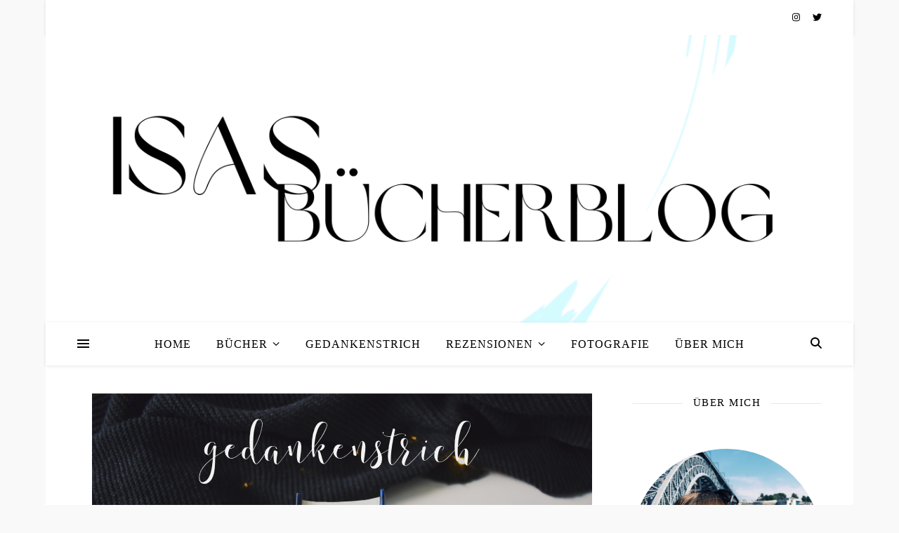

--- FILE ---
content_type: text/html; charset=UTF-8
request_url: https://isasbuecherblog.com/gedankenstrich-eine-idee/
body_size: 36833
content:
<!DOCTYPE html>
<html lang="de">
<head>
	<meta charset="UTF-8">
	<meta name="viewport" content="width=device-width, initial-scale=1.0, maximum-scale=1.0, user-scalable=no" />

	<title>Gedankenstrich #1 &#8211; eine Idee! &#8211; isasbuecherblog</title>
<meta name='robots' content='max-image-preview:large' />
	<style>img:is([sizes="auto" i], [sizes^="auto," i]) { contain-intrinsic-size: 3000px 1500px }</style>
	<!-- Jetpack Site Verification Tags -->
<meta name="google-site-verification" content="HJP7M-Xc1swEwfWZ4GVscXaE6JOJC238F6cHBV0EzyY" />
<link rel='dns-prefetch' href='//stats.wp.com' />
<link rel='dns-prefetch' href='//v0.wordpress.com' />
<link rel='dns-prefetch' href='//widgets.wp.com' />
<link rel='dns-prefetch' href='//s0.wp.com' />
<link rel='dns-prefetch' href='//0.gravatar.com' />
<link rel='dns-prefetch' href='//1.gravatar.com' />
<link rel='dns-prefetch' href='//2.gravatar.com' />
<link rel='preconnect' href='//i0.wp.com' />
<link rel='preconnect' href='//c0.wp.com' />
<link rel="alternate" type="application/rss+xml" title="isasbuecherblog &raquo; Feed" href="https://isasbuecherblog.com/feed/" />
<link rel="alternate" type="application/rss+xml" title="isasbuecherblog &raquo; Kommentar-Feed" href="https://isasbuecherblog.com/comments/feed/" />
<link rel="alternate" type="application/rss+xml" title="isasbuecherblog &raquo; Gedankenstrich #1 &#8211; eine Idee!-Kommentar-Feed" href="https://isasbuecherblog.com/gedankenstrich-eine-idee/feed/" />
<script type="text/javascript">
/* <![CDATA[ */
window._wpemojiSettings = {"baseUrl":"https:\/\/s.w.org\/images\/core\/emoji\/16.0.1\/72x72\/","ext":".png","svgUrl":"https:\/\/s.w.org\/images\/core\/emoji\/16.0.1\/svg\/","svgExt":".svg","source":{"concatemoji":"https:\/\/isasbuecherblog.com\/wp-includes\/js\/wp-emoji-release.min.js?ver=6.8.3"}};
/*! This file is auto-generated */
!function(s,n){var o,i,e;function c(e){try{var t={supportTests:e,timestamp:(new Date).valueOf()};sessionStorage.setItem(o,JSON.stringify(t))}catch(e){}}function p(e,t,n){e.clearRect(0,0,e.canvas.width,e.canvas.height),e.fillText(t,0,0);var t=new Uint32Array(e.getImageData(0,0,e.canvas.width,e.canvas.height).data),a=(e.clearRect(0,0,e.canvas.width,e.canvas.height),e.fillText(n,0,0),new Uint32Array(e.getImageData(0,0,e.canvas.width,e.canvas.height).data));return t.every(function(e,t){return e===a[t]})}function u(e,t){e.clearRect(0,0,e.canvas.width,e.canvas.height),e.fillText(t,0,0);for(var n=e.getImageData(16,16,1,1),a=0;a<n.data.length;a++)if(0!==n.data[a])return!1;return!0}function f(e,t,n,a){switch(t){case"flag":return n(e,"\ud83c\udff3\ufe0f\u200d\u26a7\ufe0f","\ud83c\udff3\ufe0f\u200b\u26a7\ufe0f")?!1:!n(e,"\ud83c\udde8\ud83c\uddf6","\ud83c\udde8\u200b\ud83c\uddf6")&&!n(e,"\ud83c\udff4\udb40\udc67\udb40\udc62\udb40\udc65\udb40\udc6e\udb40\udc67\udb40\udc7f","\ud83c\udff4\u200b\udb40\udc67\u200b\udb40\udc62\u200b\udb40\udc65\u200b\udb40\udc6e\u200b\udb40\udc67\u200b\udb40\udc7f");case"emoji":return!a(e,"\ud83e\udedf")}return!1}function g(e,t,n,a){var r="undefined"!=typeof WorkerGlobalScope&&self instanceof WorkerGlobalScope?new OffscreenCanvas(300,150):s.createElement("canvas"),o=r.getContext("2d",{willReadFrequently:!0}),i=(o.textBaseline="top",o.font="600 32px Arial",{});return e.forEach(function(e){i[e]=t(o,e,n,a)}),i}function t(e){var t=s.createElement("script");t.src=e,t.defer=!0,s.head.appendChild(t)}"undefined"!=typeof Promise&&(o="wpEmojiSettingsSupports",i=["flag","emoji"],n.supports={everything:!0,everythingExceptFlag:!0},e=new Promise(function(e){s.addEventListener("DOMContentLoaded",e,{once:!0})}),new Promise(function(t){var n=function(){try{var e=JSON.parse(sessionStorage.getItem(o));if("object"==typeof e&&"number"==typeof e.timestamp&&(new Date).valueOf()<e.timestamp+604800&&"object"==typeof e.supportTests)return e.supportTests}catch(e){}return null}();if(!n){if("undefined"!=typeof Worker&&"undefined"!=typeof OffscreenCanvas&&"undefined"!=typeof URL&&URL.createObjectURL&&"undefined"!=typeof Blob)try{var e="postMessage("+g.toString()+"("+[JSON.stringify(i),f.toString(),p.toString(),u.toString()].join(",")+"));",a=new Blob([e],{type:"text/javascript"}),r=new Worker(URL.createObjectURL(a),{name:"wpTestEmojiSupports"});return void(r.onmessage=function(e){c(n=e.data),r.terminate(),t(n)})}catch(e){}c(n=g(i,f,p,u))}t(n)}).then(function(e){for(var t in e)n.supports[t]=e[t],n.supports.everything=n.supports.everything&&n.supports[t],"flag"!==t&&(n.supports.everythingExceptFlag=n.supports.everythingExceptFlag&&n.supports[t]);n.supports.everythingExceptFlag=n.supports.everythingExceptFlag&&!n.supports.flag,n.DOMReady=!1,n.readyCallback=function(){n.DOMReady=!0}}).then(function(){return e}).then(function(){var e;n.supports.everything||(n.readyCallback(),(e=n.source||{}).concatemoji?t(e.concatemoji):e.wpemoji&&e.twemoji&&(t(e.twemoji),t(e.wpemoji)))}))}((window,document),window._wpemojiSettings);
/* ]]> */
</script>
<style id='wp-emoji-styles-inline-css' type='text/css'>

	img.wp-smiley, img.emoji {
		display: inline !important;
		border: none !important;
		box-shadow: none !important;
		height: 1em !important;
		width: 1em !important;
		margin: 0 0.07em !important;
		vertical-align: -0.1em !important;
		background: none !important;
		padding: 0 !important;
	}
</style>
<link rel='stylesheet' id='wp-block-library-css' href='https://c0.wp.com/c/6.8.3/wp-includes/css/dist/block-library/style.min.css' type='text/css' media='all' />
<style id='classic-theme-styles-inline-css' type='text/css'>
/*! This file is auto-generated */
.wp-block-button__link{color:#fff;background-color:#32373c;border-radius:9999px;box-shadow:none;text-decoration:none;padding:calc(.667em + 2px) calc(1.333em + 2px);font-size:1.125em}.wp-block-file__button{background:#32373c;color:#fff;text-decoration:none}
</style>
<link rel='stylesheet' id='mediaelement-css' href='https://c0.wp.com/c/6.8.3/wp-includes/js/mediaelement/mediaelementplayer-legacy.min.css' type='text/css' media='all' />
<link rel='stylesheet' id='wp-mediaelement-css' href='https://c0.wp.com/c/6.8.3/wp-includes/js/mediaelement/wp-mediaelement.min.css' type='text/css' media='all' />
<style id='jetpack-sharing-buttons-style-inline-css' type='text/css'>
.jetpack-sharing-buttons__services-list{display:flex;flex-direction:row;flex-wrap:wrap;gap:0;list-style-type:none;margin:5px;padding:0}.jetpack-sharing-buttons__services-list.has-small-icon-size{font-size:12px}.jetpack-sharing-buttons__services-list.has-normal-icon-size{font-size:16px}.jetpack-sharing-buttons__services-list.has-large-icon-size{font-size:24px}.jetpack-sharing-buttons__services-list.has-huge-icon-size{font-size:36px}@media print{.jetpack-sharing-buttons__services-list{display:none!important}}.editor-styles-wrapper .wp-block-jetpack-sharing-buttons{gap:0;padding-inline-start:0}ul.jetpack-sharing-buttons__services-list.has-background{padding:1.25em 2.375em}
</style>
<style id='global-styles-inline-css' type='text/css'>
:root{--wp--preset--aspect-ratio--square: 1;--wp--preset--aspect-ratio--4-3: 4/3;--wp--preset--aspect-ratio--3-4: 3/4;--wp--preset--aspect-ratio--3-2: 3/2;--wp--preset--aspect-ratio--2-3: 2/3;--wp--preset--aspect-ratio--16-9: 16/9;--wp--preset--aspect-ratio--9-16: 9/16;--wp--preset--color--black: #000000;--wp--preset--color--cyan-bluish-gray: #abb8c3;--wp--preset--color--white: #ffffff;--wp--preset--color--pale-pink: #f78da7;--wp--preset--color--vivid-red: #cf2e2e;--wp--preset--color--luminous-vivid-orange: #ff6900;--wp--preset--color--luminous-vivid-amber: #fcb900;--wp--preset--color--light-green-cyan: #7bdcb5;--wp--preset--color--vivid-green-cyan: #00d084;--wp--preset--color--pale-cyan-blue: #8ed1fc;--wp--preset--color--vivid-cyan-blue: #0693e3;--wp--preset--color--vivid-purple: #9b51e0;--wp--preset--gradient--vivid-cyan-blue-to-vivid-purple: linear-gradient(135deg,rgba(6,147,227,1) 0%,rgb(155,81,224) 100%);--wp--preset--gradient--light-green-cyan-to-vivid-green-cyan: linear-gradient(135deg,rgb(122,220,180) 0%,rgb(0,208,130) 100%);--wp--preset--gradient--luminous-vivid-amber-to-luminous-vivid-orange: linear-gradient(135deg,rgba(252,185,0,1) 0%,rgba(255,105,0,1) 100%);--wp--preset--gradient--luminous-vivid-orange-to-vivid-red: linear-gradient(135deg,rgba(255,105,0,1) 0%,rgb(207,46,46) 100%);--wp--preset--gradient--very-light-gray-to-cyan-bluish-gray: linear-gradient(135deg,rgb(238,238,238) 0%,rgb(169,184,195) 100%);--wp--preset--gradient--cool-to-warm-spectrum: linear-gradient(135deg,rgb(74,234,220) 0%,rgb(151,120,209) 20%,rgb(207,42,186) 40%,rgb(238,44,130) 60%,rgb(251,105,98) 80%,rgb(254,248,76) 100%);--wp--preset--gradient--blush-light-purple: linear-gradient(135deg,rgb(255,206,236) 0%,rgb(152,150,240) 100%);--wp--preset--gradient--blush-bordeaux: linear-gradient(135deg,rgb(254,205,165) 0%,rgb(254,45,45) 50%,rgb(107,0,62) 100%);--wp--preset--gradient--luminous-dusk: linear-gradient(135deg,rgb(255,203,112) 0%,rgb(199,81,192) 50%,rgb(65,88,208) 100%);--wp--preset--gradient--pale-ocean: linear-gradient(135deg,rgb(255,245,203) 0%,rgb(182,227,212) 50%,rgb(51,167,181) 100%);--wp--preset--gradient--electric-grass: linear-gradient(135deg,rgb(202,248,128) 0%,rgb(113,206,126) 100%);--wp--preset--gradient--midnight: linear-gradient(135deg,rgb(2,3,129) 0%,rgb(40,116,252) 100%);--wp--preset--font-size--small: 13px;--wp--preset--font-size--medium: 20px;--wp--preset--font-size--large: 36px;--wp--preset--font-size--x-large: 42px;--wp--preset--spacing--20: 0.44rem;--wp--preset--spacing--30: 0.67rem;--wp--preset--spacing--40: 1rem;--wp--preset--spacing--50: 1.5rem;--wp--preset--spacing--60: 2.25rem;--wp--preset--spacing--70: 3.38rem;--wp--preset--spacing--80: 5.06rem;--wp--preset--shadow--natural: 6px 6px 9px rgba(0, 0, 0, 0.2);--wp--preset--shadow--deep: 12px 12px 50px rgba(0, 0, 0, 0.4);--wp--preset--shadow--sharp: 6px 6px 0px rgba(0, 0, 0, 0.2);--wp--preset--shadow--outlined: 6px 6px 0px -3px rgba(255, 255, 255, 1), 6px 6px rgba(0, 0, 0, 1);--wp--preset--shadow--crisp: 6px 6px 0px rgba(0, 0, 0, 1);}:where(.is-layout-flex){gap: 0.5em;}:where(.is-layout-grid){gap: 0.5em;}body .is-layout-flex{display: flex;}.is-layout-flex{flex-wrap: wrap;align-items: center;}.is-layout-flex > :is(*, div){margin: 0;}body .is-layout-grid{display: grid;}.is-layout-grid > :is(*, div){margin: 0;}:where(.wp-block-columns.is-layout-flex){gap: 2em;}:where(.wp-block-columns.is-layout-grid){gap: 2em;}:where(.wp-block-post-template.is-layout-flex){gap: 1.25em;}:where(.wp-block-post-template.is-layout-grid){gap: 1.25em;}.has-black-color{color: var(--wp--preset--color--black) !important;}.has-cyan-bluish-gray-color{color: var(--wp--preset--color--cyan-bluish-gray) !important;}.has-white-color{color: var(--wp--preset--color--white) !important;}.has-pale-pink-color{color: var(--wp--preset--color--pale-pink) !important;}.has-vivid-red-color{color: var(--wp--preset--color--vivid-red) !important;}.has-luminous-vivid-orange-color{color: var(--wp--preset--color--luminous-vivid-orange) !important;}.has-luminous-vivid-amber-color{color: var(--wp--preset--color--luminous-vivid-amber) !important;}.has-light-green-cyan-color{color: var(--wp--preset--color--light-green-cyan) !important;}.has-vivid-green-cyan-color{color: var(--wp--preset--color--vivid-green-cyan) !important;}.has-pale-cyan-blue-color{color: var(--wp--preset--color--pale-cyan-blue) !important;}.has-vivid-cyan-blue-color{color: var(--wp--preset--color--vivid-cyan-blue) !important;}.has-vivid-purple-color{color: var(--wp--preset--color--vivid-purple) !important;}.has-black-background-color{background-color: var(--wp--preset--color--black) !important;}.has-cyan-bluish-gray-background-color{background-color: var(--wp--preset--color--cyan-bluish-gray) !important;}.has-white-background-color{background-color: var(--wp--preset--color--white) !important;}.has-pale-pink-background-color{background-color: var(--wp--preset--color--pale-pink) !important;}.has-vivid-red-background-color{background-color: var(--wp--preset--color--vivid-red) !important;}.has-luminous-vivid-orange-background-color{background-color: var(--wp--preset--color--luminous-vivid-orange) !important;}.has-luminous-vivid-amber-background-color{background-color: var(--wp--preset--color--luminous-vivid-amber) !important;}.has-light-green-cyan-background-color{background-color: var(--wp--preset--color--light-green-cyan) !important;}.has-vivid-green-cyan-background-color{background-color: var(--wp--preset--color--vivid-green-cyan) !important;}.has-pale-cyan-blue-background-color{background-color: var(--wp--preset--color--pale-cyan-blue) !important;}.has-vivid-cyan-blue-background-color{background-color: var(--wp--preset--color--vivid-cyan-blue) !important;}.has-vivid-purple-background-color{background-color: var(--wp--preset--color--vivid-purple) !important;}.has-black-border-color{border-color: var(--wp--preset--color--black) !important;}.has-cyan-bluish-gray-border-color{border-color: var(--wp--preset--color--cyan-bluish-gray) !important;}.has-white-border-color{border-color: var(--wp--preset--color--white) !important;}.has-pale-pink-border-color{border-color: var(--wp--preset--color--pale-pink) !important;}.has-vivid-red-border-color{border-color: var(--wp--preset--color--vivid-red) !important;}.has-luminous-vivid-orange-border-color{border-color: var(--wp--preset--color--luminous-vivid-orange) !important;}.has-luminous-vivid-amber-border-color{border-color: var(--wp--preset--color--luminous-vivid-amber) !important;}.has-light-green-cyan-border-color{border-color: var(--wp--preset--color--light-green-cyan) !important;}.has-vivid-green-cyan-border-color{border-color: var(--wp--preset--color--vivid-green-cyan) !important;}.has-pale-cyan-blue-border-color{border-color: var(--wp--preset--color--pale-cyan-blue) !important;}.has-vivid-cyan-blue-border-color{border-color: var(--wp--preset--color--vivid-cyan-blue) !important;}.has-vivid-purple-border-color{border-color: var(--wp--preset--color--vivid-purple) !important;}.has-vivid-cyan-blue-to-vivid-purple-gradient-background{background: var(--wp--preset--gradient--vivid-cyan-blue-to-vivid-purple) !important;}.has-light-green-cyan-to-vivid-green-cyan-gradient-background{background: var(--wp--preset--gradient--light-green-cyan-to-vivid-green-cyan) !important;}.has-luminous-vivid-amber-to-luminous-vivid-orange-gradient-background{background: var(--wp--preset--gradient--luminous-vivid-amber-to-luminous-vivid-orange) !important;}.has-luminous-vivid-orange-to-vivid-red-gradient-background{background: var(--wp--preset--gradient--luminous-vivid-orange-to-vivid-red) !important;}.has-very-light-gray-to-cyan-bluish-gray-gradient-background{background: var(--wp--preset--gradient--very-light-gray-to-cyan-bluish-gray) !important;}.has-cool-to-warm-spectrum-gradient-background{background: var(--wp--preset--gradient--cool-to-warm-spectrum) !important;}.has-blush-light-purple-gradient-background{background: var(--wp--preset--gradient--blush-light-purple) !important;}.has-blush-bordeaux-gradient-background{background: var(--wp--preset--gradient--blush-bordeaux) !important;}.has-luminous-dusk-gradient-background{background: var(--wp--preset--gradient--luminous-dusk) !important;}.has-pale-ocean-gradient-background{background: var(--wp--preset--gradient--pale-ocean) !important;}.has-electric-grass-gradient-background{background: var(--wp--preset--gradient--electric-grass) !important;}.has-midnight-gradient-background{background: var(--wp--preset--gradient--midnight) !important;}.has-small-font-size{font-size: var(--wp--preset--font-size--small) !important;}.has-medium-font-size{font-size: var(--wp--preset--font-size--medium) !important;}.has-large-font-size{font-size: var(--wp--preset--font-size--large) !important;}.has-x-large-font-size{font-size: var(--wp--preset--font-size--x-large) !important;}
:where(.wp-block-post-template.is-layout-flex){gap: 1.25em;}:where(.wp-block-post-template.is-layout-grid){gap: 1.25em;}
:where(.wp-block-columns.is-layout-flex){gap: 2em;}:where(.wp-block-columns.is-layout-grid){gap: 2em;}
:root :where(.wp-block-pullquote){font-size: 1.5em;line-height: 1.6;}
</style>
<link rel='stylesheet' id='ashe-style-css' href='https://isasbuecherblog.com/wp-content/themes/ashe-pro-premium/style.css?ver=3.5.9' type='text/css' media='all' />
<link rel='stylesheet' id='ashe-responsive-css' href='https://isasbuecherblog.com/wp-content/themes/ashe-pro-premium/assets/css/responsive.css?ver=3.5.9' type='text/css' media='all' />
<link rel='stylesheet' id='fontello-css' href='https://isasbuecherblog.com/wp-content/themes/ashe-pro-premium/assets/css/fontello.css?ver=3.5.4' type='text/css' media='all' />
<link rel='stylesheet' id='slick-css' href='https://isasbuecherblog.com/wp-content/themes/ashe-pro-premium/assets/css/slick.css?ver=6.8.3' type='text/css' media='all' />
<link rel='stylesheet' id='scrollbar-css' href='https://isasbuecherblog.com/wp-content/themes/ashe-pro-premium/assets/css/perfect-scrollbar.css?ver=6.8.3' type='text/css' media='all' />
<link rel='stylesheet' id='jetpack_likes-css' href='https://c0.wp.com/p/jetpack/15.0.2/modules/likes/style.css' type='text/css' media='all' />
<link rel='stylesheet' id='borlabs-cookie-css' href='https://isasbuecherblog.com/wp-content/cache/borlabs-cookie/borlabs-cookie_1_de.css?ver=2.2.61-22' type='text/css' media='all' />
<link rel='stylesheet' id='jquery-lazyloadxt-spinner-css-css' href='//isasbuecherblog.com/wp-content/plugins/a3-lazy-load/assets/css/jquery.lazyloadxt.spinner.css?ver=6.8.3' type='text/css' media='all' />
<link rel='stylesheet' id='sharedaddy-css' href='https://c0.wp.com/p/jetpack/15.0.2/modules/sharedaddy/sharing.css' type='text/css' media='all' />
<link rel='stylesheet' id='social-logos-css' href='https://c0.wp.com/p/jetpack/15.0.2/_inc/social-logos/social-logos.min.css' type='text/css' media='all' />
<script type="text/javascript" src="https://c0.wp.com/c/6.8.3/wp-includes/js/jquery/jquery.min.js" id="jquery-core-js"></script>
<script type="text/javascript" src="https://c0.wp.com/c/6.8.3/wp-includes/js/jquery/jquery-migrate.min.js" id="jquery-migrate-js"></script>
<link rel="https://api.w.org/" href="https://isasbuecherblog.com/wp-json/" /><link rel="alternate" title="JSON" type="application/json" href="https://isasbuecherblog.com/wp-json/wp/v2/posts/956" /><link rel="EditURI" type="application/rsd+xml" title="RSD" href="https://isasbuecherblog.com/xmlrpc.php?rsd" />
<meta name="generator" content="WordPress 6.8.3" />
<link rel="canonical" href="https://isasbuecherblog.com/gedankenstrich-eine-idee/" />
<link rel='shortlink' href='https://wp.me/paHkXd-fq' />
<link rel="alternate" title="oEmbed (JSON)" type="application/json+oembed" href="https://isasbuecherblog.com/wp-json/oembed/1.0/embed?url=https%3A%2F%2Fisasbuecherblog.com%2Fgedankenstrich-eine-idee%2F" />
<link rel="alternate" title="oEmbed (XML)" type="text/xml+oembed" href="https://isasbuecherblog.com/wp-json/oembed/1.0/embed?url=https%3A%2F%2Fisasbuecherblog.com%2Fgedankenstrich-eine-idee%2F&#038;format=xml" />
	<style>img#wpstats{display:none}</style>
		<meta property="og:image" content="https://i0.wp.com/isasbuecherblog.com/wp-content/uploads/2019/03/gedankenstrich3.jpg?fit=712%2C401&ssl=1"/><meta property="og:image:width" content="712"/><meta property="og:image:height" content="401"/><meta property="og:title" content="Gedankenstrich #1 &#8211; eine Idee!"/><meta property="og:description" content="Schon lange spiele ich mit dem Gedanken, eine neue Rubrik zu eröffnen, in der ich euch Woche für Woche meine Gefühle, Gedanken und Lesefortschritte niederschreiben kann. Mir war es wichtig, dass es nicht zwischen den Rezensionen und Lesemonaten verloren geht. Aber warum Gedankenstrich? Googelt man die Bedeutung des Gedankenstriches, bekommt man folgende Definition angezeigt: &#8222;Satzzeichen&hellip;" /><meta property="og:url" content="https://isasbuecherblog.com/gedankenstrich-eine-idee/"/><meta property="og:type" content="website"><meta property="og:locale" content="de" /><meta property="og:site_name" content="isasbuecherblog"/><style id="ashe_dynamic_css">#top-bar,#top-menu .sub-menu {background-color: #ffffff;}#top-bar a {color: #000000;}#top-menu .sub-menu,#top-menu .sub-menu a {border-color: rgba(0,0,0, 0.05);}#top-bar a:hover,#top-bar li.current-menu-item > a,#top-bar li.current-menu-ancestor > a,#top-bar .sub-menu li.current-menu-item > a,#top-bar .sub-menu li.current-menu-ancestor> a {color: #21c3ff;}.header-logo a,.site-description {color: #111111;}.entry-header {background-color: #ffffff;}#main-nav,#main-menu .sub-menu,#main-nav #s {background-color: #ffffff;}#main-nav a,#main-nav .svg-inline--fa,#main-nav #s,.instagram-title h2 {color: #000000;}.main-nav-sidebar span,.mobile-menu-btn span {background-color: #000000;}#main-nav {box-shadow: 0px 1px 5px rgba(0,0,0, 0.1);}#main-menu .sub-menu,#main-menu .sub-menu a {border-color: rgba(0,0,0, 0.05);}#main-nav #s::-webkit-input-placeholder { /* Chrome/Opera/Safari */color: rgba(0,0,0, 0.7);}#main-nav #s::-moz-placeholder { /* Firefox 19+ */color: rgba(0,0,0, 0.7);}#main-nav #s:-ms-input-placeholder { /* IE 10+ */color: rgba(0,0,0, 0.7);}#main-nav #s:-moz-placeholder { /* Firefox 18- */color: rgba(0,0,0, 0.7);}#main-nav a:hover,#main-nav .svg-inline--fa:hover,#main-nav li.current-menu-item > a,#main-nav li.current-menu-ancestor > a,#main-nav .sub-menu li.current-menu-item > a,#main-nav .sub-menu li.current-menu-ancestor> a {color: #21c3ff;}.main-nav-sidebar:hover span,.mobile-menu-btn:hover span {background-color: #21c3ff;}/* Background */.sidebar-alt,.main-content,.featured-slider-area,#featured-links,.page-content select,.page-content input,.page-content textarea {background-color: #ffffff;}.page-content #featured-links h6,.instagram-title h2 {background-color: rgba(255,255,255, 0.85);}.ashe_promo_box_widget h6 {background-color: #ffffff;}.ashe_promo_box_widget .promo-box:after{border-color: #ffffff;}/* Text */.page-content,.page-content select,.page-content input,.page-content textarea,.page-content .post-author a,.page-content .ashe-widget a,.page-content .comment-author,.page-content #featured-links h6,.ashe_promo_box_widget h6 {color: #464646;}/* Title */.page-content h1,.page-content h2,.page-content h3,.page-content h4,.page-content h5,.page-content h6,.page-content .post-title a,.page-content .author-description h4 a,.page-content .related-posts h4 a,.page-content .blog-pagination .previous-page a,.page-content .blog-pagination .next-page a,blockquote,.page-content .post-share a {color: #030303;}.sidebar-alt-close-btn span {background-color: #030303;}.page-content .post-title a:hover {color: rgba(3,3,3, 0.75);}/* Meta */.page-content .post-date,.page-content .post-comments,.page-content .meta-sep,.page-content .post-author,.page-content [data-layout*="list"] .post-author a,.page-content .related-post-date,.page-content .comment-meta a,.page-content .author-share a,.page-content .post-tags a,.page-content .tagcloud a,.widget_categories li,.widget_archive li,.ashe-subscribe-text p,.rpwwt-post-author,.rpwwt-post-categories,.rpwwt-post-date,.rpwwt-post-comments-number {color: #bcbcbc;}.page-content input::-webkit-input-placeholder { /* Chrome/Opera/Safari */color: #bcbcbc;}.page-content input::-moz-placeholder { /* Firefox 19+ */color: #bcbcbc;}.page-content input:-ms-input-placeholder { /* IE 10+ */color: #bcbcbc;}.page-content input:-moz-placeholder { /* Firefox 18- */color: #bcbcbc;}/* Accent */.page-content a,.post-categories,#page-wrap .ashe-widget.widget_text a,#page-wrap .ashe-widget.ashe_author_widget a {color: #21c3ff;}/* Disable TMP.page-content .elementor a,.page-content .elementor a:hover {color: inherit;}*/.ps-container > .ps-scrollbar-y-rail > .ps-scrollbar-y {background: #21c3ff;}.page-content a:hover {color: rgba(33,195,255, 0.8);}blockquote {border-color: #21c3ff;}.slide-caption {color: #ffffff;background: #21c3ff;}/* Selection */::-moz-selection {color: #ffffff;background: #21c3ff;}::selection {color: #ffffff;background: #21c3ff;}.page-content .wprm-rating-star svg polygon {stroke: #21c3ff;}.page-content .wprm-rating-star-full svg polygon,.page-content .wprm-comment-rating svg path,.page-content .comment-form-wprm-rating svg path{fill: #21c3ff;}/* Border */.page-content .post-footer,[data-layout*="list"] .blog-grid > li,.page-content .author-description,.page-content .related-posts,.page-content .entry-comments,.page-content .ashe-widget li,.page-content #wp-calendar,.page-content #wp-calendar caption,.page-content #wp-calendar tbody td,.page-content .widget_nav_menu li a,.page-content .widget_pages li a,.page-content .tagcloud a,.page-content select,.page-content input,.page-content textarea,.widget-title h2:before,.widget-title h2:after,.post-tags a,.gallery-caption,.wp-caption-text,table tr,table th,table td,pre,.page-content .wprm-recipe-instruction {border-color: #e8e8e8;}.page-content .wprm-recipe {box-shadow: 0 0 3px 1px #e8e8e8;}hr {background-color: #e8e8e8;}.wprm-recipe-details-container,.wprm-recipe-notes-container p {background-color: rgba(232,232,232, 0.4);}/* Buttons */.widget_search .svg-fa-wrap,.widget_search #searchsubmit,.single-navigation i,.page-content input.submit,.page-content .blog-pagination.numeric a,.page-content .blog-pagination.load-more a,.page-content .mc4wp-form-fields input[type="submit"],.page-content .widget_wysija input[type="submit"],.page-content .post-password-form input[type="submit"],.page-content .wpcf7 [type="submit"],.page-content .wprm-recipe-print,.page-content .wprm-jump-to-recipe-shortcode,.page-content .wprm-print-recipe-shortcode {color: #ffffff;background-color: #21c3ff;}.single-navigation i:hover,.page-content input.submit:hover,.ashe-boxed-style .page-content input.submit:hover,.page-content .blog-pagination.numeric a:hover,.ashe-boxed-style .page-content .blog-pagination.numeric a:hover,.page-content .blog-pagination.numeric span,.page-content .blog-pagination.load-more a:hover,.ashe-boxed-style .page-content .blog-pagination.load-more a:hover,.page-content .mc4wp-form-fields input[type="submit"]:hover,.page-content .widget_wysija input[type="submit"]:hover,.page-content .post-password-form input[type="submit"]:hover,.page-content .wpcf7 [type="submit"]:hover,.page-content .wprm-recipe-print:hover,.page-content .wprm-jump-to-recipe-shortcode:hover,.page-content .wprm-print-recipe-shortcode:hover {color: #ffffff;background-color: #21c3ff;}/* Image Overlay */.image-overlay,#infscr-loading,.page-content h4.image-overlay,.image-overlay a,.post-slider .prev-arrow,.post-slider .next-arrow,.header-slider-prev-arrow,.header-slider-next-arrow,.page-content .image-overlay a,#featured-slider .slick-arrow,#featured-slider .slider-dots,.header-slider-dots {color: #ffffff;}.image-overlay,#infscr-loading,.page-content h4.image-overlay {background-color: rgba(73,73,73, 0.3);}/* Background */#page-footer,#page-footer select,#page-footer input,#page-footer textarea {background-color: #ffffff;}/* Text */#page-footer,#page-footer a,#page-footer select,#page-footer input,#page-footer textarea {color: #333333;}/* Title */#page-footer h1,#page-footer h2,#page-footer h3,#page-footer h4,#page-footer h5,#page-footer h6 {color: #111111;}/* Accent */#page-footer a:hover {color: #21c3ff;}/* Border */#page-footer a,#page-footer .ashe-widget li,#page-footer #wp-calendar,#page-footer #wp-calendar caption,#page-footer #wp-calendar th,#page-footer #wp-calendar td,#page-footer .widget_nav_menu li a,#page-footer select,#page-footer input,#page-footer textarea,#page-footer .widget-title h2:before,#page-footer .widget-title h2:after,.footer-widgets,.category-description,.tag-description {border-color: #e0dbdb;}#page-footer hr {background-color: #e0dbdb;}.ashe-preloader-wrap {background-color: #333333;}@media screen and ( max-width: 768px ) {.mini-logo a {max-width: 60px !important;} }@media screen and ( max-width: 768px ) {#featured-links {display: none;}}.header-logo a {font-family: 'Dancing Script';font-size: 180px;line-height: 120px;letter-spacing: 10px;font-weight: 700;}.site-description {font-family: 'Dancing Script';}.header-logo .site-description {font-size: 18px;}#top-menu li a {font-family: 'Oswald';font-size: 13px;line-height: 50px;letter-spacing: 0.8px;font-weight: 400;}.top-bar-socials a {font-size: 13px;line-height: 50px;}#top-bar .mobile-menu-btn {line-height: 50px;}#top-menu .sub-menu > li > a {font-size: 12px;line-height: 3.7;letter-spacing: 0.8px;}@media screen and ( max-width: 979px ) {.top-bar-socials {float: none !important;}.top-bar-socials a {line-height: 40px !important;}}#main-menu li a,.mobile-menu-btn a {font-family: 'Oswald';font-size: 16px;line-height: 60px;letter-spacing: 1px;font-weight: 400;}#mobile-menu li {font-family: 'Oswald';font-size: 16px;line-height: 3.4;letter-spacing: 1px;font-weight: 400;}.main-nav-search,#main-nav #s,.dark-mode-switcher,.main-nav-socials-trigger {font-size: 16px;line-height: 60px;}#main-nav #s {line-height: 61px;}#main-menu li.menu-item-has-children>a:after {font-size: 16px;}#main-nav {min-height:60px;}.main-nav-sidebar,.mini-logo {height:60px;}#main-menu .sub-menu > li > a,#mobile-menu .sub-menu > li {font-size: 13px;line-height: 3.8;letter-spacing: 0.8px;}.mobile-menu-btn {font-size: 20px;line-height: 60px;}.main-nav-socials a {font-size: 14px;line-height: 60px;}#top-menu li a,#main-menu li a,#mobile-menu li,.mobile-menu-btn a {text-transform: uppercase;}.post-meta,#wp-calendar thead th,#wp-calendar caption,h1,h2,h3,h4,h5,h6,blockquote p,#reply-title,#reply-title a {font-family: 'Oswald';}/* font size 40px */h1 {font-size: 28px;}/* font size 36px */h2 {font-size: 25px;}/* font size 30px */h3 {font-size: 21px;}/* font size 24px */h4 {font-size: 17px;}/* font size 22px */h5,.page-content .wprm-recipe-name,.page-content .wprm-recipe-header {font-size: 15px;}/* font size 20px */h6 {font-size: 14px;}/* font size 19px */blockquote p {font-size: 16px;}/* font size 18px */.related-posts h4 a {font-size: 16px;}/* font size 16px */.author-description h4,.category-description h4,.tag-description h4,#reply-title,#reply-title a,.comment-title,.widget-title h2,.ashe_author_widget h3 {font-size: 15px;}.post-title,.page-title {line-height: 45px;}/* letter spacing 0.5px */.slider-title,.post-title,.page-title,.related-posts h4 a {letter-spacing: 0.5px;}/* letter spacing 1.5px */.widget-title h2,.author-description h4,.category-description h4,.tag-description h4,.comment-title,#reply-title,#reply-title a,.ashe_author_widget h3 {letter-spacing: 1.5px;}/* letter spacing 2px */.related-posts h3 {letter-spacing: 2px;}/* font weight */h1,h2,h3,h4,h5,h6 {font-weight: 300;}h1,h2,h3,h4,h5,h6 {font-style: normal;}h1,h2,h3,h4,h5,h6 {text-transform: none;}body,.page-404 h2,#featured-links h6,.ashe_promo_box_widget h6,.comment-author,.related-posts h3,.instagram-title h2,input,textarea,select,.no-result-found h1,.ashe-subscribe-text h4,.widget_wysija_cont .updated,.widget_wysija_cont .error,.widget_wysija_cont .xdetailed-errors {font-family: 'Open Sans';}body,.page-404 h2,.no-result-found h1 {font-weight: 400;}body,.comment-author {font-size: 15px;}body p,.post-content,.post-content li,.comment-text li {line-height: 25px;}/* letter spacing 0 */body p,.post-content,.comment-author,.widget_recent_comments li,.widget_meta li,.widget_recent_comments li,.widget_pages > ul > li,.widget_archive li,.widget_categories > ul > li,.widget_recent_entries ul li,.widget_nav_menu li,.related-post-date,.post-media .image-overlay a,.post-meta,.rpwwt-post-title {letter-spacing: 0px;}/* letter spacing 0.5 + */.post-author,.post-media .image-overlay span,blockquote p {letter-spacing: 0.5px;}/* letter spacing 1 + */#main-nav #searchform input,#featured-links h6,.ashe_promo_box_widget h6,.instagram-title h2,.ashe-subscribe-text h4,.page-404 p,#wp-calendar caption {letter-spacing: 1px;}/* letter spacing 2 + */.comments-area #submit,.tagcloud a,.mc4wp-form-fields input[type='submit'],.widget_wysija input[type='submit'],.slider-read-more a,.post-categories a,.read-more a,.no-result-found h1,.blog-pagination a,.blog-pagination span {letter-spacing: 2px;}/* font size 18px */.post-media .image-overlay p,.post-media .image-overlay a {font-size: 18px;}/* font size 16px */.ashe_social_widget .social-icons a {font-size: 16px;}/* font size 14px */.post-author,.post-share,.related-posts h3,input,textarea,select,.comment-reply-link,.wp-caption-text,.author-share a,#featured-links h6,.ashe_promo_box_widget h6,#wp-calendar,.instagram-title h2 {font-size: 14px;}/* font size 13px */.slider-categories,.slider-read-more a,.read-more a,.blog-pagination a,.blog-pagination span,.footer-socials a,.rpwwt-post-author,.rpwwt-post-categories,.rpwwt-post-date,.rpwwt-post-comments-number,.copyright-info,.footer-menu-container {font-size: 13px;}/* font size 12px */.post-categories a,.post-tags a,.widget_recent_entries ul li span,#wp-calendar caption,#wp-calendar tfoot #prev a,#wp-calendar tfoot #next a {font-size: 12px;}/* font size 11px */.related-post-date,.comment-meta,.tagcloud a {font-size: 11px !important;}.boxed-wrapper {max-width: 1150px;}.sidebar-alt {max-width: 340px;left: -340px; padding: 85px 35px 0px;}.sidebar-left,.sidebar-right {width: 307px;}[data-layout*="rsidebar"] .main-container,[data-layout*="lsidebar"] .main-container {float: left;width: calc(100% - 307px);width: -webkit-calc(100% - 307px);}[data-layout*="lrsidebar"] .main-container {width: calc(100% - 614px);width: -webkit-calc(100% - 614px);}[data-layout*="fullwidth"] .main-container {width: 100%;}#top-bar > div,#main-nav > div,#featured-links,.main-content,.page-footer-inner,.featured-slider-area.boxed-wrapper {padding-left: 45px;padding-right: 45px;}[data-layout*="list"] .blog-grid .has-post-thumbnail .post-media,[data-layout*="list"] .blog-grid .format-gallery .post-media {float: left;max-width: 300px;width: 100%;}[data-layout*="list"] .blog-grid .has-post-thumbnail .post-media img {width: 100%;}[data-layout*="list"] .blog-grid .has-post-thumbnail .post-content-wrap,[data-layout*="list"] .blog-grid .format-gallery .post-content-wrap {width: calc(100% - 300px);width: -webkit-calc(100% - 300px);float: left;padding-left: 37px;}[data-layout*="list"] .blog-grid > li {padding-bottom: 39px;}.ashe-instagram-widget #sb_instagram {max-width: none !important;}.ashe-instagram-widget #sbi_images {display: -webkit-box;display: -ms-flexbox;display: flex;}.ashe-instagram-widget #sbi_images .sbi_photo {height: auto !important;}.ashe-instagram-widget #sbi_images .sbi_photo img {display: block !important;}.ashe-widget #sbi_images .sbi_photo {/*height: auto !important;*/}.ashe-widget #sbi_images .sbi_photo img {display: block !important;}#top-menu {float: left;}.top-bar-socials {float: right;}.entry-header:not(.html-image) {height: 410px;background-size: cover;}.entry-header-slider div {height: 410px;}.entry-header:not(.html-image) {background-position: center center;}.header-logo {padding-top: 25px;}.logo-img {max-width: 1470px;}.mini-logo a {max-width: 70px;}.header-logo .site-title,.site-description {display: none;}@media screen and (max-width: 880px) {.logo-img { max-width: 300px;}}#main-nav {text-align: center;}.main-nav-icons.main-nav-socials-mobile {left: 45px;}.main-nav-socials-trigger {position: absolute;top: 0px;left: 45px;}.main-nav-sidebar + .main-nav-socials-trigger {left: 75px;}.mini-logo + .main-nav-socials-trigger {right: 75px;left: auto;}.main-nav-sidebar {position: absolute;top: 0px;left: 45px;z-index: 1;}.main-nav-icons {position: absolute;top: 0px;right: 45px;z-index: 2;}.mini-logo {position: absolute;left: auto;top: 0;}.main-nav-sidebar ~ .mini-logo {margin-left: 30px;}#featured-slider.boxed-wrapper {max-width: 1140px;}.slider-item-bg {height: 540px;}#featured-links .featured-link {margin-top: 20px;}#featured-links .featured-link {margin-right: 20px;}#featured-links .featured-link:nth-of-type(3n) {margin-right: 0;}#featured-links .featured-link {width: calc( (100% - 40px) / 3 - 1px);width: -webkit-calc( (100% - 40px) / 3 - 1px);}.featured-link:nth-child(4) .cv-inner {display: none;}.featured-link:nth-child(5) .cv-inner {display: none;}.featured-link:nth-child(6) .cv-inner {display: none;}.blog-grid > li,.main-container .featured-slider-area {margin-bottom: 39px;}[data-layout*="col2"] .blog-grid > li,[data-layout*="col3"] .blog-grid > li,[data-layout*="col4"] .blog-grid > li {display: inline-block;vertical-align: top;margin-right: 37px;}[data-layout*="col2"] .blog-grid > li:nth-of-type(2n+2),[data-layout*="col3"] .blog-grid > li:nth-of-type(3n+3),[data-layout*="col4"] .blog-grid > li:nth-of-type(4n+4) {margin-right: 0;}[data-layout*="col1"] .blog-grid > li {width: 100%;}[data-layout*="col2"] .blog-grid > li {width: calc((100% - 37px ) / 2 - 1px);width: -webkit-calc((100% - 37px ) / 2 - 1px);}[data-layout*="col3"] .blog-grid > li {width: calc((100% - 2 * 37px ) / 3 - 2px);width: -webkit-calc((100% - 2 * 37px ) / 3 - 2px);}[data-layout*="col4"] .blog-grid > li {width: calc((100% - 3 * 37px ) / 4 - 1px);width: -webkit-calc((100% - 3 * 37px ) / 4 - 1px);}[data-layout*="rsidebar"] .sidebar-right {padding-left: 37px;}[data-layout*="lsidebar"] .sidebar-left {padding-right: 37px;}[data-layout*="lrsidebar"] .sidebar-right {padding-left: 37px;}[data-layout*="lrsidebar"] .sidebar-left {padding-right: 37px;}.blog-grid .post-header,.blog-grid .read-more,[data-layout*="list"] .post-share {text-align: left;}p.has-drop-cap:not(:focus)::first-letter {float: left;margin: 0px 12px 0 0;font-family: 'Oswald';font-size: 80px;line-height: 65px;text-align: center;text-transform: uppercase;color: #030303;}@-moz-document url-prefix() {p.has-drop-cap:not(:focus)::first-letter {margin-top: 10px !important;}}.home .post-content > p:first-of-type:first-letter,.blog .post-content > p:first-of-type:first-letter,.archive .post-content > p:first-of-type:first-letter {float: left;margin: 0px 12px 0 0;font-family: 'Oswald';font-size: 80px;line-height: 65px;text-align: center;text-transform: uppercase;color: #030303;}@-moz-document url-prefix() {.home .post-content > p:first-of-type:first-letter,.blog .post-content > p:first-of-type:first-letter,.archive .post-content > p:first-of-type:first-letter {margin-top: 10px !important;}}.single .post-content > p:first-of-type:first-letter,.single .post-content .elementor-text-editor p:first-of-type:first-letter {float: left;margin: 0px 12px 0 0;font-family: 'Oswald';font-size: 80px;line-height: 65px;text-align: center;text-transform: uppercase;color: #030303;}@-moz-document url-prefix() {.single .post-content p:first-of-type:first-letter {margin-top: 10px !important;}}[data-dropcaps*='yes'] .post-content > p:first-of-type:first-letter {float: left;margin: 0px 12px 0 0;font-family: 'Oswald';font-size: 80px;line-height: 65px;text-align: center;text-transform: uppercase;color: #030303;}@-moz-document url-prefix() {[data-dropcaps*='yes'] .post-content > p:first-of-type:first-letter {margin-top: 10px !important;}}.read-more {display: none;}.footer-widgets > .ashe-widget {width: 30%;margin-right: 5%;}.footer-widgets > .ashe-widget:nth-child(3n+3) {margin-right: 0;}.footer-widgets > .ashe-widget:nth-child(3n+4) {clear: both;}.copyright-info {float: right;}.footer-socials {float: left;}.footer-menu-container {float: right;}#footer-menu {float: left;}#footer-menu > li {margin-right: 5px;}.footer-menu-container:after {float: left;margin-right: 5px;}.cssload-container{width:100%;height:36px;text-align:center}.cssload-speeding-wheel{width:36px;height:36px;margin:0 auto;border:2px solid #ffffff;border-radius:50%;border-left-color:transparent;border-right-color:transparent;animation:cssload-spin 575ms infinite linear;-o-animation:cssload-spin 575ms infinite linear;-ms-animation:cssload-spin 575ms infinite linear;-webkit-animation:cssload-spin 575ms infinite linear;-moz-animation:cssload-spin 575ms infinite linear}@keyframes cssload-spin{100%{transform:rotate(360deg);transform:rotate(360deg)}}@-o-keyframes cssload-spin{100%{-o-transform:rotate(360deg);transform:rotate(360deg)}}@-ms-keyframes cssload-spin{100%{-ms-transform:rotate(360deg);transform:rotate(360deg)}}@-webkit-keyframes cssload-spin{100%{-webkit-transform:rotate(360deg);transform:rotate(360deg)}}@-moz-keyframes cssload-spin{100%{-moz-transform:rotate(360deg);transform:rotate(360deg)}}</style><style type="text/css" id="custom-background-css">
body.custom-background { background-color: #f9f9f9; }
</style>
	
<!-- Jetpack Open Graph Tags -->
<meta property="og:type" content="article" />
<meta property="og:title" content="Gedankenstrich #1 &#8211; eine Idee!" />
<meta property="og:url" content="https://isasbuecherblog.com/gedankenstrich-eine-idee/" />
<meta property="og:description" content="Schon lange spiele ich mit dem Gedanken, eine neue Rubrik zu eröffnen, in der ich euch Woche für Woche meine Gefühle, Gedanken und Lesefortschritte niederschreiben kann. Mir war es wichtig, dass es…" />
<meta property="article:published_time" content="2019-03-10T14:37:50+00:00" />
<meta property="article:modified_time" content="2019-03-24T11:45:58+00:00" />
<meta property="og:site_name" content="isasbuecherblog" />
<meta property="og:image" content="https://i0.wp.com/isasbuecherblog.com/wp-content/uploads/2019/03/gedankenstrich3.jpg?fit=712%2C401&#038;ssl=1" />
<meta property="og:image:width" content="712" />
<meta property="og:image:height" content="401" />
<meta property="og:image:alt" content="" />
<meta property="og:locale" content="de_DE" />
<meta name="twitter:site" content="@isasbuecherblog" />
<meta name="twitter:text:title" content="Gedankenstrich #1 &#8211; eine Idee!" />
<meta name="twitter:image" content="https://i0.wp.com/isasbuecherblog.com/wp-content/uploads/2019/03/gedankenstrich3.jpg?fit=712%2C401&#038;ssl=1&#038;w=640" />
<meta name="twitter:card" content="summary_large_image" />

<!-- End Jetpack Open Graph Tags -->
<link rel="icon" href="https://i0.wp.com/isasbuecherblog.com/wp-content/uploads/2018/10/cropped-Unbenannt4.png?fit=32%2C32&#038;ssl=1" sizes="32x32" />
<link rel="icon" href="https://i0.wp.com/isasbuecherblog.com/wp-content/uploads/2018/10/cropped-Unbenannt4.png?fit=192%2C192&#038;ssl=1" sizes="192x192" />
<link rel="apple-touch-icon" href="https://i0.wp.com/isasbuecherblog.com/wp-content/uploads/2018/10/cropped-Unbenannt4.png?fit=180%2C180&#038;ssl=1" />
<meta name="msapplication-TileImage" content="https://i0.wp.com/isasbuecherblog.com/wp-content/uploads/2018/10/cropped-Unbenannt4.png?fit=270%2C270&#038;ssl=1" />
</head>

<body class="wp-singular post-template-default single single-post postid-956 single-format-standard custom-background wp-embed-responsive wp-theme-ashe-pro-premium">

	<!-- Preloader -->
	
	<!-- Page Wrapper -->
	<div id="page-wrap">

		<!-- Boxed Wrapper -->
		<div id="page-header" class="boxed-wrapper">

		
<!-- Instagram Widget -->

<div id="top-bar" class="clear-fix">
	<div >
		
		
		<div class="top-bar-socials">

			
			<a href="https://www.instagram.com/isasbuecherblog/" target="_blank" aria-label="instagram">
					<i class="fab fa-instagram"></i>			</a>
			
							<a href="https://twitter.com/isasbuecherblog" target="_blank"  aria-label="twitter">
					<i class="fab fa-twitter"></i>				</a>
			
			
			
			
			
			
			
		</div>

	
	</div>
</div><!-- #top-bar -->


<div class="entry-header background-image" data-bg-type="image" style="background-image:url(https://isasbuecherblog.com/wp-content/uploads/2022/02/C944B238-CF6D-418B-9BE0-0D73B850844F.png);" data-video-mp4="" data-video-webm="">
	
	<div class="cvr-container">
		<div class="cvr-outer">
			<div class="cvr-inner">

			
			<div class="header-logo">

				
											<a href="https://isasbuecherblog.com/" class="site-title">isasbuecherblog</a>
					
				
								
				<p class="site-description">Bücher/Rezensionen/Lesetipps</p>
				
			</div>
			
			
			</div>
		</div>
	</div>

	

			<a href="https://isasbuecherblog.com/" title="isasbuecherblog" class="header-image-logo"></a>
		
</div>


<div id="main-nav" class="clear-fix" data-fixed="1" data-close-on-click = "" data-mobile-fixed="1">

	<div >

		<!-- Alt Sidebar Icon -->
				<div class="main-nav-sidebar" aria-label="Seitenleiste">
			<div>
							<span></span>
				<span></span>
				<span></span>
						</div>
		</div>
		
		<!-- Mini Logo -->
		
		<!-- Social Trigger Icon -->
		
		<!-- Icons -->
		<div class="main-nav-icons">

			
			
						<div class="main-nav-search" aria-label="Suchen">
				<i class="fa-solid fa-magnifying-glass"></i>
				<i class="fa-solid fa-xmark"></i>
				<form role="search" method="get" id="searchform" class="clear-fix" action="https://isasbuecherblog.com/"><input type="search" name="s" id="s" placeholder="Search..." data-placeholder="Type &amp; hit Enter..." value="" /><span class="svg-fa-wrap"><i class="fa-solid fa-magnifying-glass"></i></span><input type="submit" id="searchsubmit" value="st" /></form>			</div>
					</div>

		<nav class="main-menu-container"><ul id="main-menu" class=""><li id="menu-item-78" class="menu-item menu-item-type-custom menu-item-object-custom menu-item-home menu-item-78"><a href="https://isasbuecherblog.com">Home</a></li>
<li id="menu-item-1405" class="menu-item menu-item-type-taxonomy menu-item-object-category menu-item-has-children menu-item-1405"><a href="https://isasbuecherblog.com/category/buecher/">Bücher</a>
<ul class="sub-menu">
	<li id="menu-item-1712" class="menu-item menu-item-type-taxonomy menu-item-object-category menu-item-1712"><a href="https://isasbuecherblog.com/category/allgemein/">Allgemein</a></li>
	<li id="menu-item-1406" class="menu-item menu-item-type-taxonomy menu-item-object-category menu-item-1406"><a href="https://isasbuecherblog.com/category/herzensbuecher/">Herzensbücher</a></li>
	<li id="menu-item-1407" class="menu-item menu-item-type-taxonomy menu-item-object-category menu-item-1407"><a href="https://isasbuecherblog.com/category/leseempfehlungen/">Leseempfehlungen</a></li>
	<li id="menu-item-392" class="menu-item menu-item-type-taxonomy menu-item-object-category menu-item-392"><a href="https://isasbuecherblog.com/category/lesemonat/">Lesemonat</a></li>
	<li id="menu-item-3081" class="menu-item menu-item-type-taxonomy menu-item-object-category menu-item-3081"><a href="https://isasbuecherblog.com/category/neuzugaenge/">Neuzugänge</a></li>
	<li id="menu-item-733" class="menu-item menu-item-type-taxonomy menu-item-object-category menu-item-733"><a href="https://isasbuecherblog.com/category/sub-jahr-2019/">SUB-Jahr 2019</a></li>
	<li id="menu-item-2858" class="menu-item menu-item-type-taxonomy menu-item-object-category menu-item-2858"><a href="https://isasbuecherblog.com/category/vorschauen/">Vorschauen</a></li>
</ul>
</li>
<li id="menu-item-1005" class="menu-item menu-item-type-taxonomy menu-item-object-category current-post-ancestor current-menu-parent current-post-parent menu-item-1005"><a href="https://isasbuecherblog.com/category/gedankenstrich/">Gedankenstrich</a></li>
<li id="menu-item-225" class="menu-item menu-item-type-taxonomy menu-item-object-category menu-item-has-children menu-item-225"><a href="https://isasbuecherblog.com/category/rezension/">Rezensionen</a>
<ul class="sub-menu">
	<li id="menu-item-1669" class="menu-item menu-item-type-post_type menu-item-object-page menu-item-has-children menu-item-1669"><a href="https://isasbuecherblog.com/genre/">Genre</a>
	<ul class="sub-menu">
		<li id="menu-item-735" class="menu-item menu-item-type-taxonomy menu-item-object-category menu-item-735"><a href="https://isasbuecherblog.com/category/fantasy/">Fantasy</a></li>
		<li id="menu-item-736" class="menu-item menu-item-type-taxonomy menu-item-object-category menu-item-736"><a href="https://isasbuecherblog.com/category/liebesromane/">Liebesroman</a></li>
		<li id="menu-item-819" class="menu-item menu-item-type-taxonomy menu-item-object-category menu-item-819"><a href="https://isasbuecherblog.com/category/new-adult/">New Adult</a></li>
		<li id="menu-item-942" class="menu-item menu-item-type-taxonomy menu-item-object-category menu-item-942"><a href="https://isasbuecherblog.com/category/real-true-crime/">Real/True-Crime</a></li>
		<li id="menu-item-737" class="menu-item menu-item-type-taxonomy menu-item-object-category menu-item-737"><a href="https://isasbuecherblog.com/category/belletristik/">Belletristik</a></li>
		<li id="menu-item-943" class="menu-item menu-item-type-taxonomy menu-item-object-category menu-item-943"><a href="https://isasbuecherblog.com/category/sachbuch/">Sachbuch</a></li>
		<li id="menu-item-738" class="menu-item menu-item-type-taxonomy menu-item-object-category menu-item-738"><a href="https://isasbuecherblog.com/category/thriller-krimi/">Thriller/Krimi</a></li>
	</ul>
</li>
	<li id="menu-item-1665" class="menu-item menu-item-type-post_type menu-item-object-page menu-item-1665"><a href="https://isasbuecherblog.com/rezensions-archiv/">Rezensions-Archiv</a></li>
</ul>
</li>
<li id="menu-item-2105" class="menu-item menu-item-type-taxonomy menu-item-object-category menu-item-2105"><a href="https://isasbuecherblog.com/category/fotografie/">Fotografie</a></li>
<li id="menu-item-75" class="menu-item menu-item-type-post_type menu-item-object-page menu-item-75"><a href="https://isasbuecherblog.com/about/">Über mich</a></li>
</ul></nav>
		<!-- Mobile Menu Button -->
		<span class="mobile-menu-btn" aria-label="Mobile Menu">
			<div>
			<i class="fas fa-chevron-down"></i>			</div>
		</span>

	</div>

	<nav class="mobile-menu-container"><ul id="mobile-menu" class=""><li class="menu-item menu-item-type-custom menu-item-object-custom menu-item-home menu-item-78"><a href="https://isasbuecherblog.com">Home</a></li>
<li class="menu-item menu-item-type-taxonomy menu-item-object-category menu-item-has-children menu-item-1405"><a href="https://isasbuecherblog.com/category/buecher/">Bücher</a>
<ul class="sub-menu">
	<li class="menu-item menu-item-type-taxonomy menu-item-object-category menu-item-1712"><a href="https://isasbuecherblog.com/category/allgemein/">Allgemein</a></li>
	<li class="menu-item menu-item-type-taxonomy menu-item-object-category menu-item-1406"><a href="https://isasbuecherblog.com/category/herzensbuecher/">Herzensbücher</a></li>
	<li class="menu-item menu-item-type-taxonomy menu-item-object-category menu-item-1407"><a href="https://isasbuecherblog.com/category/leseempfehlungen/">Leseempfehlungen</a></li>
	<li class="menu-item menu-item-type-taxonomy menu-item-object-category menu-item-392"><a href="https://isasbuecherblog.com/category/lesemonat/">Lesemonat</a></li>
	<li class="menu-item menu-item-type-taxonomy menu-item-object-category menu-item-3081"><a href="https://isasbuecherblog.com/category/neuzugaenge/">Neuzugänge</a></li>
	<li class="menu-item menu-item-type-taxonomy menu-item-object-category menu-item-733"><a href="https://isasbuecherblog.com/category/sub-jahr-2019/">SUB-Jahr 2019</a></li>
	<li class="menu-item menu-item-type-taxonomy menu-item-object-category menu-item-2858"><a href="https://isasbuecherblog.com/category/vorschauen/">Vorschauen</a></li>
</ul>
</li>
<li class="menu-item menu-item-type-taxonomy menu-item-object-category current-post-ancestor current-menu-parent current-post-parent menu-item-1005"><a href="https://isasbuecherblog.com/category/gedankenstrich/">Gedankenstrich</a></li>
<li class="menu-item menu-item-type-taxonomy menu-item-object-category menu-item-has-children menu-item-225"><a href="https://isasbuecherblog.com/category/rezension/">Rezensionen</a>
<ul class="sub-menu">
	<li class="menu-item menu-item-type-post_type menu-item-object-page menu-item-has-children menu-item-1669"><a href="https://isasbuecherblog.com/genre/">Genre</a>
	<ul class="sub-menu">
		<li class="menu-item menu-item-type-taxonomy menu-item-object-category menu-item-735"><a href="https://isasbuecherblog.com/category/fantasy/">Fantasy</a></li>
		<li class="menu-item menu-item-type-taxonomy menu-item-object-category menu-item-736"><a href="https://isasbuecherblog.com/category/liebesromane/">Liebesroman</a></li>
		<li class="menu-item menu-item-type-taxonomy menu-item-object-category menu-item-819"><a href="https://isasbuecherblog.com/category/new-adult/">New Adult</a></li>
		<li class="menu-item menu-item-type-taxonomy menu-item-object-category menu-item-942"><a href="https://isasbuecherblog.com/category/real-true-crime/">Real/True-Crime</a></li>
		<li class="menu-item menu-item-type-taxonomy menu-item-object-category menu-item-737"><a href="https://isasbuecherblog.com/category/belletristik/">Belletristik</a></li>
		<li class="menu-item menu-item-type-taxonomy menu-item-object-category menu-item-943"><a href="https://isasbuecherblog.com/category/sachbuch/">Sachbuch</a></li>
		<li class="menu-item menu-item-type-taxonomy menu-item-object-category menu-item-738"><a href="https://isasbuecherblog.com/category/thriller-krimi/">Thriller/Krimi</a></li>
	</ul>
</li>
	<li class="menu-item menu-item-type-post_type menu-item-object-page menu-item-1665"><a href="https://isasbuecherblog.com/rezensions-archiv/">Rezensions-Archiv</a></li>
</ul>
</li>
<li class="menu-item menu-item-type-taxonomy menu-item-object-category menu-item-2105"><a href="https://isasbuecherblog.com/category/fotografie/">Fotografie</a></li>
<li class="menu-item menu-item-type-post_type menu-item-object-page menu-item-75"><a href="https://isasbuecherblog.com/about/">Über mich</a></li>
 </ul></nav>	
</div><!-- #main-nav -->

		</div><!-- .boxed-wrapper -->

		<!-- Page Content -->
		<div class="page-content">

			
<div class="sidebar-alt-wrap">
	<div class="sidebar-alt-close image-overlay"></div>
	<aside class="sidebar-alt">

		<div class="sidebar-alt-close-btn">
			<span></span>
			<span></span>
		</div>

		
		<div id="recent-posts-4" class="ashe-widget widget_recent_entries">
		<div class="widget-title"><h2>Neueste Beiträge</h2></div>
		<ul>
											<li>
					<a href="https://isasbuecherblog.com/rezension-ich-ellyn-nell-leyshon/">Rezension | Ich, Ellyn &#8211; Nell Leyshon</a>
									</li>
											<li>
					<a href="https://isasbuecherblog.com/rezension-carrie-soto-is-back-taylor-jenkins-reid/">Rezension | Carrie Soto is Back &#8211; Taylor Jenkins Reid</a>
									</li>
											<li>
					<a href="https://isasbuecherblog.com/rezension-liebe-ist-gewaltig-claudia-schumacher/">Rezension | Liebe ist gewaltig &#8211; Claudia Schumacher</a>
									</li>
											<li>
					<a href="https://isasbuecherblog.com/freundin-bleibst-du-immer-tomi-obaro/">Rezension | Freundin bleibst du immer &#8211; Tomi Obaro</a>
									</li>
											<li>
					<a href="https://isasbuecherblog.com/rezension-vladimir-julia-may-jonas/">Rezension | Vladimir &#8211; Julia May Jonas</a>
									</li>
					</ul>

		</div>		
	</aside>
</div>

<div class="main-content clear-fix boxed-wrapper" data-layout="rsidebar" data-sidebar-sticky="1" data-sidebar-width="270">

	
	<!-- Main Container -->
	<div class="main-container">

		
<article id="post-956" class="blog-post clear-fix ashe-dropcaps post-956 post type-post status-publish format-standard has-post-thumbnail hentry category-gedankenstrich tag-buecher tag-gedanken tag-gedankenstrich tag-gefuehle">

	

	<div class="post-media">
		<img width="712" height="401" src="//isasbuecherblog.com/wp-content/plugins/a3-lazy-load/assets/images/lazy_placeholder.gif" data-lazy-type="image" data-src="https://i0.wp.com/isasbuecherblog.com/wp-content/uploads/2019/03/gedankenstrich3.jpg?resize=712%2C401&amp;ssl=1" class="lazy lazy-hidden attachment-ashe-full-thumbnail size-ashe-full-thumbnail wp-post-image" alt="" decoding="async" fetchpriority="high" srcset="" data-srcset="https://i0.wp.com/isasbuecherblog.com/wp-content/uploads/2019/03/gedankenstrich3.jpg?w=712&amp;ssl=1 712w, https://i0.wp.com/isasbuecherblog.com/wp-content/uploads/2019/03/gedankenstrich3.jpg?resize=300%2C169&amp;ssl=1 300w" sizes="(max-width: 712px) 100vw, 712px" /><noscript><img width="712" height="401" src="https://i0.wp.com/isasbuecherblog.com/wp-content/uploads/2019/03/gedankenstrich3.jpg?resize=712%2C401&amp;ssl=1" class="attachment-ashe-full-thumbnail size-ashe-full-thumbnail wp-post-image" alt="" decoding="async" fetchpriority="high" srcset="https://i0.wp.com/isasbuecherblog.com/wp-content/uploads/2019/03/gedankenstrich3.jpg?w=712&amp;ssl=1 712w, https://i0.wp.com/isasbuecherblog.com/wp-content/uploads/2019/03/gedankenstrich3.jpg?resize=300%2C169&amp;ssl=1 300w" sizes="(max-width: 712px) 100vw, 712px" /></noscript>	</div>

	<header class="post-header">

		<div class="post-categories"><a href="https://isasbuecherblog.com/category/gedankenstrich/" rel="category tag">Gedankenstrich</a> </div>
				<h1 class="post-title">Gedankenstrich #1 &#8211; eine Idee!</h1>
				
				<div class="post-meta clear-fix">
						<span class="post-date">März 10, 2019</span>
			
			<span class="meta-sep">/</span>

					</div>
				
	</header>

	<div class="post-content">

		
<p>Schon lange spiele ich mit dem Gedanken, eine neue Rubrik zu eröffnen, in der ich euch Woche für Woche meine Gefühle, Gedanken und Lesefortschritte niederschreiben kann. Mir war es wichtig, dass es nicht zwischen den Rezensionen und Lesemonaten verloren geht. <br>Aber warum Gedankenstrich? Googelt man die Bedeutung des Gedankenstriches, bekommt man folgende Definition angezeigt:</p>



<blockquote class="wp-block-quote is-layout-flow wp-block-quote-is-layout-flow"><p> &#8222;Satzzeichen in Form eines waagerechten Strichs, das zur  Kennzeichnung  einer Pause, zur Abgrenzung eines eingeschobenen Satzes  oder Satzteiles  dient oder für ein bewusst ausgelassenes Wort steht.&#8220; </p></blockquote>



<p>Mir persönlich gefällt diese Definiton sehr, denn &#8222;Gedankenstrich&#8220; soll eine Pause des alltäglichen Bloggens &#8211; Rezensionen/Lesemonate/etc &#8211; sein und dient auch irgendwie als Einschub zwischen all den Beiträgen. Es ist eine persönliche Pause, in der ich mein eigenes Ich zu Wort kommen lassen kann und meinen persönlichen Gedanken, ja sogar Gefühle und Emotionen freien Lauf lassen kann. Natürlich werden auch an dieser Stelle Bücher nicht zu kurz kommen, denn ein kleiner Rückblick der Woche und ein Ausblick auf die nächste wird es ebenfalls geben und natürlich werden meine Gedanken zum SUB-Jahr nicht zu kurz kommen.<br>Das alles soll für mich zukünftig unter &#8222;Gedankenstrich&#8220; zu finden sein und ich freue mich sehr, wenn du diesen Weg mitgehen möchtest.<br></p>



<h2 class="wp-block-heading" style="text-align:center">Wie geht es mir?</h2>



<figure class="wp-block-image"><img data-recalc-dims="1" decoding="async" width="960" height="640" src="https://i0.wp.com/isasbuecherblog.com/wp-content/plugins/a3-lazy-load/assets/images/lazy_placeholder.gif?resize=960%2C640" data-lazy-type="image" data-src="https://isasbuecherblog.com/wp-content/uploads/2019/03/DSC_0319-1024x683.jpg" alt="" class="lazy lazy-hidden wp-image-987" srcset="" data-srcset="https://i0.wp.com/isasbuecherblog.com/wp-content/uploads/2019/03/DSC_0319.jpg?resize=1024%2C683&amp;ssl=1 1024w, https://i0.wp.com/isasbuecherblog.com/wp-content/uploads/2019/03/DSC_0319.jpg?resize=300%2C200&amp;ssl=1 300w, https://i0.wp.com/isasbuecherblog.com/wp-content/uploads/2019/03/DSC_0319.jpg?resize=768%2C512&amp;ssl=1 768w, https://i0.wp.com/isasbuecherblog.com/wp-content/uploads/2019/03/DSC_0319.jpg?resize=1140%2C760&amp;ssl=1 1140w, https://i0.wp.com/isasbuecherblog.com/wp-content/uploads/2019/03/DSC_0319.jpg?resize=1320%2C880&amp;ssl=1 1320w, https://i0.wp.com/isasbuecherblog.com/wp-content/uploads/2019/03/DSC_0319.jpg?w=1920&amp;ssl=1 1920w, https://i0.wp.com/isasbuecherblog.com/wp-content/uploads/2019/03/DSC_0319.jpg?w=2880&amp;ssl=1 2880w" sizes="(max-width: 960px) 100vw, 960px" /><noscript><img data-recalc-dims="1" decoding="async" width="960" height="640" src="https://i0.wp.com/isasbuecherblog.com/wp-content/uploads/2019/03/DSC_0319.jpg?resize=960%2C640&#038;ssl=1" alt="" class="wp-image-987" srcset="https://i0.wp.com/isasbuecherblog.com/wp-content/uploads/2019/03/DSC_0319.jpg?resize=1024%2C683&amp;ssl=1 1024w, https://i0.wp.com/isasbuecherblog.com/wp-content/uploads/2019/03/DSC_0319.jpg?resize=300%2C200&amp;ssl=1 300w, https://i0.wp.com/isasbuecherblog.com/wp-content/uploads/2019/03/DSC_0319.jpg?resize=768%2C512&amp;ssl=1 768w, https://i0.wp.com/isasbuecherblog.com/wp-content/uploads/2019/03/DSC_0319.jpg?resize=1140%2C760&amp;ssl=1 1140w, https://i0.wp.com/isasbuecherblog.com/wp-content/uploads/2019/03/DSC_0319.jpg?resize=1320%2C880&amp;ssl=1 1320w, https://i0.wp.com/isasbuecherblog.com/wp-content/uploads/2019/03/DSC_0319.jpg?w=1920&amp;ssl=1 1920w, https://i0.wp.com/isasbuecherblog.com/wp-content/uploads/2019/03/DSC_0319.jpg?w=2880&amp;ssl=1 2880w" sizes="(max-width: 960px) 100vw, 960px" /></noscript><figcaption> Das Bild ist vor fast einem Jahr in Porto entstanden &#8211; einer der schönsten Städtetrips der letzten Jahre </figcaption></figure>



<p>Eigentlich geht es mir tatsächlich ziemlich gut &#8211; ich mag das aktuelle stürmische Wetter, die Sonne die immer mal wieder zwischen einzelnen Schauern herausblitzt. Ja sogar den Regen mag ich gerade sehr gerne &#8211; das Plättschern auf dem Dach der Wohnung ist entspannend und es beruhigt mich. Aber trotzdem steigt in mir drin immer mal wieder für einige Sekunden die Panik auf: Ich möchte bis Anfang April meine Bachelorarbeit fertig haben (obwohl ich einen Monat länger Zeit hätte) und irgendwie setzte ich mich damit mehr unter Druck, als es vermutlich nötig wäre. Nicht das ich auch zu meinem gesetzten Termin fertig werden möchte, sondern auch die Tatsache, dass ich letztendlich eine gute Note haben möchte, macht die Sache nicht gerade besser. Zum Teil bin ich so frustriert, dass ich meine Texte anstarre und jedes einzelne Wort anzweifle und mich erst einmal wieder sammeln muss und meinen roten Faden finden muss. Aber zweifeln wir nicht alle irgendwann mal an uns selbst?</p>



<p>Während ich das hier schreibe und euch von meinem Leid klage, geht es mir eigentlich ziemlich gut, denn bisher ist es ein guter Schreibtag &#8211; die nächsten zwei Seiten sind geschrieben und sie gefallen mir sowohl sprachlich als auch inhaltlich. Ich bin zuversichtlich, das wird! Ach ja und Kaffee hilft &#8211; also immer, zu jeder Tageszeit!</p>



<p></p>



<p></p>



<h2 class="wp-block-heading" style="text-align:center">Meine Lesewoche</h2>



<p>Abgesehen von meiner Bachelorarbeit und Arbeiten habe ich diese Woche tatsächlich drei &#8211; DREI! &#8211; Bücher beendet. Ich weiß nicht, wann ich das letzte Mal so viel in einer Woche gelesen habe. Unterschiedlicher hätten die Genre nicht können sein:<br>Als erstes habe ich &#8222;Queen and Blood&#8220; von Amy Harmon beendet. Anfangs war ich eigentlich recht überzeugt von dem Buch &#8211; auf jeden Fall besser als der erste Teil, aber jetzt mit einigen Tagen Abstand überzeugt es mich doch nicht mehr so zu 100%. Auf Twitter habe ich eine interessante Meinung zu romantischer Fantasy gelesen und diese trifft zu 100% auf &#8222;Queen and Blood&#8220; zu. Die Protagonisten lernen sich durch einen Zufall kennen, einer rettet den anderen, sie verlieben sich und das entscheidende, der Plot, geht zwischen all der Liebe total verloren. Dabei war der Plot wirklich vielversprechend und hätte ein schönes Fantasyabenteuer werden können. Würdet ihr euch eine ausführliche Rezension zu &#8222;Queen and Blood&#8220; wünschen oder eine allgemeine Meinung zum Genre?<br>Als Kontrastprogramm habe ich &#8222;Mörderinnen&#8220; von Veikko Bartel gelesen und für gut befunden. Zwar konnte er mich nicht so sehr in seinen Bann ziehen wie Ferdinand von Schirach (ich glaube, ich entwickle mich immer mehr zum verrückten Fangirl), aber trotzdem waren seine Fälle interessant und schockierend zugleich. Also definitiv eine Leseempfehlung für jeden true crime Fan unter euch. <br>Heute Morgen habe ich dann &#8222;Alles. Nichts. Und ganz viel dazwischen&#8220; von Ava Reed beendet. Das Thema &#8211; Depressionen &#8211; ist absolut berührend und wird leider immer noch von der Gesellschaft totgeschwiegen &#8211; das sollte sich definitiv ändern! Toll ist, dass Avas Protagonistin sehr jung ist und somit nochmal unterstrichen wird, dass Depressionen jede Altersklasse betreffen kann und dies ein gravierendes Problem unserer Gesellschaftsanforderungen ist.<br>In der kommenden Woche werde ich bei &#8222;Lesejury&#8220; an der Leserunde zu &#8222;Wild Hearts&#8220; von T.M. Frazier teilnehmen und bin schon sehr auf den regen Austausch mit den anderen Teilnehmer*innen gespannt. Und natürlich wird meine Bachelorarbeit wieder im Fokus stehen und den Hauptteil der Woche einnehmen, aber langfristig ist ein Ziel in Sicht!<br></p>



<h2 class="wp-block-heading" style="text-align:center">Mein SUB-Jahr</h2>



<figure class="wp-block-image"><img data-recalc-dims="1" decoding="async" width="960" height="730" src="https://i0.wp.com/isasbuecherblog.com/wp-content/plugins/a3-lazy-load/assets/images/lazy_placeholder.gif?resize=960%2C730" data-lazy-type="image" data-src="https://isasbuecherblog.com/wp-content/uploads/2019/03/29B391B7-A6D0-4827-B400-F814B75480BA-1024x779.jpg" alt="" class="lazy lazy-hidden wp-image-1001" srcset="" data-srcset="https://i0.wp.com/isasbuecherblog.com/wp-content/uploads/2019/03/29B391B7-A6D0-4827-B400-F814B75480BA.jpg?resize=1024%2C779&amp;ssl=1 1024w, https://i0.wp.com/isasbuecherblog.com/wp-content/uploads/2019/03/29B391B7-A6D0-4827-B400-F814B75480BA.jpg?resize=300%2C228&amp;ssl=1 300w, https://i0.wp.com/isasbuecherblog.com/wp-content/uploads/2019/03/29B391B7-A6D0-4827-B400-F814B75480BA.jpg?resize=768%2C584&amp;ssl=1 768w, https://i0.wp.com/isasbuecherblog.com/wp-content/uploads/2019/03/29B391B7-A6D0-4827-B400-F814B75480BA.jpg?resize=1140%2C867&amp;ssl=1 1140w, https://i0.wp.com/isasbuecherblog.com/wp-content/uploads/2019/03/29B391B7-A6D0-4827-B400-F814B75480BA.jpg?resize=1320%2C1004&amp;ssl=1 1320w, https://i0.wp.com/isasbuecherblog.com/wp-content/uploads/2019/03/29B391B7-A6D0-4827-B400-F814B75480BA.jpg?w=1920&amp;ssl=1 1920w, https://i0.wp.com/isasbuecherblog.com/wp-content/uploads/2019/03/29B391B7-A6D0-4827-B400-F814B75480BA.jpg?w=2880&amp;ssl=1 2880w" sizes="(max-width: 960px) 100vw, 960px" /><noscript><img data-recalc-dims="1" decoding="async" width="960" height="730" src="https://i0.wp.com/isasbuecherblog.com/wp-content/uploads/2019/03/29B391B7-A6D0-4827-B400-F814B75480BA.jpg?resize=960%2C730&#038;ssl=1" alt="" class="wp-image-1001" srcset="https://i0.wp.com/isasbuecherblog.com/wp-content/uploads/2019/03/29B391B7-A6D0-4827-B400-F814B75480BA.jpg?resize=1024%2C779&amp;ssl=1 1024w, https://i0.wp.com/isasbuecherblog.com/wp-content/uploads/2019/03/29B391B7-A6D0-4827-B400-F814B75480BA.jpg?resize=300%2C228&amp;ssl=1 300w, https://i0.wp.com/isasbuecherblog.com/wp-content/uploads/2019/03/29B391B7-A6D0-4827-B400-F814B75480BA.jpg?resize=768%2C584&amp;ssl=1 768w, https://i0.wp.com/isasbuecherblog.com/wp-content/uploads/2019/03/29B391B7-A6D0-4827-B400-F814B75480BA.jpg?resize=1140%2C867&amp;ssl=1 1140w, https://i0.wp.com/isasbuecherblog.com/wp-content/uploads/2019/03/29B391B7-A6D0-4827-B400-F814B75480BA.jpg?resize=1320%2C1004&amp;ssl=1 1320w, https://i0.wp.com/isasbuecherblog.com/wp-content/uploads/2019/03/29B391B7-A6D0-4827-B400-F814B75480BA.jpg?w=1920&amp;ssl=1 1920w, https://i0.wp.com/isasbuecherblog.com/wp-content/uploads/2019/03/29B391B7-A6D0-4827-B400-F814B75480BA.jpg?w=2880&amp;ssl=1 2880w" sizes="(max-width: 960px) 100vw, 960px" /></noscript></figure>



<p>Aber wie läuft es eigentlich mit meinem SUB-Jahr? <br>Wenn ich mir meine &#8222;Liste der Schande&#8220; genauer ansehe, dann stehen dort mittlerweile sechs Titel. Zwei Bücher, die ein weiterer Teil einer Reihe sind und somit erlaubt sind; ein Buch, das ich mir gekauft habe, um eine absolut liebe selfpublisher-Autorin zu unterstützen; zwei Titel bei denen ich schwach geworden bin und &#8222;Alles. Nichts. Und ganz viel dazwischen&#8220; &#8211; das wollte ich mir einfach nicht entgehen lassen und tatsächlich ist dies auch das einzige Buch der Liste, bei dem ich kein schlechtes Gewissen hat. Bisher sind vier der sechs Titel schon gelesen und somit steigt mein SUB nur minimal.  <br><br>Nach wie vor bin ich immer noch mit meiner Entscheidung zufrieden &#8211; auch wenn ich jetzt schon das ein oder andere Mal schwach geworden bin &#8211; denn im Großen und Ganzen überdenke ich diese Käufe sehr genau und entscheide mich oft dagegen und allein für diese Gedankengänge zu erfahren und mich bewusst gegen ein Buch zu entscheiden ist ein sehr tiefsinniges und beruhigendes Gefühl &#8211; das klingt fast so, als hätte ich eine Kaufsucht, aber nein so ist es nicht. Ich möchte die Dinge einfach wieder bewusster erleben und jedem Buch in meinem Regal eine Chance geben, denn sie stehen nicht dort, um langfristig zu verstauben.</p>



<p>Ein Buch, dass es bald auch seinen Platz auf der &#8222;Liste der Schande&#8220; finden wird, ist &#8222;Gun Love&#8220; von Jennifer Clement. Seit der Lesung von Mareike Fallwickl möchte ich dieses Buch lesen &#8211; die Leseprobe hat mir diesen Wunsch leider nicht genommen. Einfach so möchte es mir trotzdem nicht kaufen, sondern viel eher wird es meine persönliche Belohnung für die abgegebene Bachelorarbeit sein. Ich werde es so in die Buchhandlung bestellen lassen, dass ich direkt von der Uni dorthin gehen kann und mir meine kleine Überraschung abholen kann. Ich freue mich schon sehr darauf und kann den Tag kaum noch abwarten.</p>



<p>Eure Isa.</p>
<div class="sharedaddy sd-sharing-enabled"><div class="robots-nocontent sd-block sd-social sd-social-icon sd-sharing"><h3 class="sd-title">Teilen:</h3><div class="sd-content"><ul><li class="share-facebook"><a rel="nofollow noopener noreferrer"
				data-shared="sharing-facebook-956"
				class="share-facebook sd-button share-icon no-text"
				href="https://isasbuecherblog.com/gedankenstrich-eine-idee/?share=facebook"
				target="_blank"
				aria-labelledby="sharing-facebook-956"
				>
				<span id="sharing-facebook-956" hidden>Klick, um auf Facebook zu teilen (Wird in neuem Fenster geöffnet)</span>
				<span>Facebook</span>
			</a></li><li class="share-twitter"><a rel="nofollow noopener noreferrer"
				data-shared="sharing-twitter-956"
				class="share-twitter sd-button share-icon no-text"
				href="https://isasbuecherblog.com/gedankenstrich-eine-idee/?share=twitter"
				target="_blank"
				aria-labelledby="sharing-twitter-956"
				>
				<span id="sharing-twitter-956" hidden>Klicke, um auf X zu teilen (Wird in neuem Fenster geöffnet)</span>
				<span>X</span>
			</a></li><li class="share-linkedin"><a rel="nofollow noopener noreferrer"
				data-shared="sharing-linkedin-956"
				class="share-linkedin sd-button share-icon no-text"
				href="https://isasbuecherblog.com/gedankenstrich-eine-idee/?share=linkedin"
				target="_blank"
				aria-labelledby="sharing-linkedin-956"
				>
				<span id="sharing-linkedin-956" hidden>Klick, um auf LinkedIn zu teilen (Wird in neuem Fenster geöffnet)</span>
				<span>LinkedIn</span>
			</a></li><li class="share-end"></li></ul></div></div></div><div class='sharedaddy sd-block sd-like jetpack-likes-widget-wrapper jetpack-likes-widget-unloaded' id='like-post-wrapper-158092015-956-6979b90568a2e' data-src='https://widgets.wp.com/likes/?ver=15.0.2#blog_id=158092015&amp;post_id=956&amp;origin=isasbuecherblog.com&amp;obj_id=158092015-956-6979b90568a2e' data-name='like-post-frame-158092015-956-6979b90568a2e' data-title='Liken oder rebloggen'><h3 class="sd-title">Gefällt mir:</h3><div class='likes-widget-placeholder post-likes-widget-placeholder' style='height: 55px;'><span class='button'><span>Gefällt mir</span></span> <span class="loading">Wird geladen …</span></div><span class='sd-text-color'></span><a class='sd-link-color'></a></div>	</div>

	<footer class="post-footer">

		<div class="post-tags"><a href="https://isasbuecherblog.com/tag/buecher/" rel="tag">Bücher</a><a href="https://isasbuecherblog.com/tag/gedanken/" rel="tag">Gedanken</a><a href="https://isasbuecherblog.com/tag/gedankenstrich/" rel="tag">Gedankenstrich</a><a href="https://isasbuecherblog.com/tag/gefuehle/" rel="tag">Gefühle</a></div>
				<span class="post-author">By&nbsp;<a href="https://isasbuecherblog.com/author/isa/" title="Beiträge von Isa" rel="author">Isa</a></span>
				
			
	      <div class="post-share">

		    		    <a class="facebook-share" target="_blank" href="https://www.facebook.com/sharer/sharer.php?u=https://isasbuecherblog.com/gedankenstrich-eine-idee/">
			<i class="fab fa-facebook-f"></i>
		</a>
		
				<a class="twitter-share" target="_blank" href="https://twitter.com/intent/tweet?url=https://isasbuecherblog.com/gedankenstrich-eine-idee/">
			<i class="fab fa-x-twitter"></i>
		</a>
		
				<a class="pinterest-share" target="_blank" href="https://pinterest.com/pin/create/button/?url=https://isasbuecherblog.com/gedankenstrich-eine-idee/&#038;media=https://isasbuecherblog.com/wp-content/uploads/2019/03/gedankenstrich3.jpg&#038;description=Gedankenstrich%20#1%20&#8211;%20eine%20Idee!">
			<i class="fab fa-pinterest"></i>
		</a>
		
				<a class="whatsapp-share" target="_blank" href="https://api.whatsapp.com/send?text=*Gedankenstrich%20#1%20&#8211;%20eine%20Idee!*nSchon%20lange%20spiele%20ich%20mit%20dem%20Gedanken,%20eine%20neue%20Rubrik%20zu%20eröffnen,%20in%20der%20ich%20euch%20Woche%20für%20Woche%20meine%20Gefühle,%20Gedanken%20und%20Lesefortschritte%20niederschreiben%20kann.%20Mir%20war%20es%20wichtig,%20dass%20es%20nicht%20zwischen%20den%20Rezensionen%20und%20Lesemonaten%20verloren%20geht.%20Aber%20warum%20Gedankenstrich?%20Googelt%20man%20die%20Bedeutung%20des%20Gedankenstriches,%20bekommt%20man%20folgende%20Definition%20angezeigt:%20&#8222;Satzzeichen%20in%20Form%20eines%20waagerechten%20Strichs,%20das%20zur%20Kennzeichnung%20einer%20Pause,%20zur%20Abgrenzung%20eines%20eingeschobenen%20Satzes%20oder%20Satzteiles%20dient%20oder%20für%20ein%20bewusst%20ausgelassenes%20Wort%20steht.&#8220;%20Mir%20persönlich%20gefällt%20diese%20Definiton%20sehr,%20denn%20&#8222;Gedankenstrich&#8220;%20soll%20eine%20Pause%20des%20alltäglichen%20Bloggens%20&#8211;%20Rezensionen/Lesemonate/etc%20&#8211;%20sein%20und%20dient%20auch%20irgendwie%20als%20Einschub%20zwischen%20all%20den%20Beiträgen.%20Es%20ist%20eine%20persönliche%20Pause,%20in%20der%20ich%20mein%20eigenes%20Ich%20zu%20Wort%20kommen%20lassen%20kann%20und%20meinen%20persönlichen%20Gedanken,%20ja%20sogar%20Gefühle%20und%20Emotionen%20freien%20Lauf%20lassen%20kann.%20Natürlich%20werden%20auch%20an%20dieser%20Stelle%20Bücher%20nicht%20zu%20kurz%20kommen,%20denn%20ein%20kleiner%20Rückblick%20der%20Woche%20und%20ein%20Ausblick%20auf%20die%20nächste%20wird%20es%20ebenfalls%20geben%20und%20natürlich%20werden%20meine%20Gedanken%20zum%20SUB-Jahr%20nicht%20zu%20kurz%20kommen.Das%20alles%20soll%20für%20mich%20zukünftig%20unter%20&#8222;Gedankenstrich&#8220;%20zu%20finden%20sein%20und%20ich%20freue%20mich%20sehr,%20wenn%20du%20diesen%20Weg%20mitgehen%20möchtest.%20Wie%20geht%20es%20mir?%20Eigentlich%20geht%20es%20mir%20tatsächlich%20ziemlich%20gut%20&#8211;%20ich%20mag%20das%20aktuelle%20stürmische%20Wetter,%20die%20Sonne%20die%20immer%20mal%20wieder%20zwischen%20einzelnen%20Schauern%20herausblitzt.%20Ja%20sogar%20den%20Regen%20mag%20ich%20gerade%20sehr%20gerne%20&#8211;%20das%20Plättschern%20auf%20dem%20Dach%20der%20Wohnung%20ist%20entspannend%20und%20es%20beruhigt%20mich.%20Aber%20trotzdem%20steigt%20in%20mir%20drin%20immer%20mal%20wieder%20für%20einige%20Sekunden%20die%20Panik%20auf:%20Ich%20möchte%20bis%20Anfang%20April%20meine%20Bachelorarbeit%20fertig%20haben%20(obwohl%20ich%20einen%20Monat%20länger%20Zeit%20hätte)%20und%20irgendwie%20setzte%20ich%20mich%20damit%20mehr%20unter%20Druck,%20als%20es%20vermutlich%20nötig%20wäre.%20Nicht%20das%20ich%20auch%20zu%20meinem%20gesetzten%20Termin%20fertig%20werden%20möchte,%20sondern%20auch%20die%20Tatsache,%20dass%20ich%20letztendlich%20eine%20gute%20Note%20haben%20möchte,%20macht%20die%20Sache%20nicht%20gerade%20besser.%20Zum%20Teil%20bin%20ich%20so%20frustriert,%20dass%20ich%20meine%20Texte%20anstarre%20und%20jedes%20einzelne%20Wort%20anzweifle%20und%20mich%20erst%20einmal%20wieder%20sammeln%20muss%20und%20meinen%20roten%20Faden%20finden%20muss.%20Aber%20zweifeln%20wir%20nicht%20alle%20irgendwann%20mal%20an%20uns%20selbst?%20Während%20ich%20das%20hier%20schreibe%20und%20euch%20von%20meinem%20Leid%20klage,%20geht%20es%20mir%20eigentlich%20ziemlich%20gut,%20denn%20bisher%20ist%20es%20ein%20guter%20Schreibtag%20&#8211;%20die%20nächsten%20zwei%20Seiten%20sind%20geschrieben%20und%20sie%20gefallen%20mir%20sowohl%20sprachlich%20als%20auch%20inhaltlich.%20Ich%20bin%20zuversichtlich,%20das%20wird!%20Ach%20ja%20und%20Kaffee%20hilft%20&#8211;%20also%20immer,%20zu%20jeder%20Tageszeit!%20Meine%20Lesewoche%20Abgesehen%20von%20meiner%20Bachelorarbeit%20und%20Arbeiten%20habe%20ich%20diese%20Woche%20tatsächlich%20drei%20&#8211;%20DREI!%20&#8211;%20Bücher%20beendet.%20Ich%20weiß%20nicht,%20wann%20ich%20das%20letzte%20Mal%20so%20viel%20in%20einer%20Woche%20gelesen%20habe.%20Unterschiedlicher%20hätten%20die%20Genre%20nicht%20können%20sein:Als%20erstes%20habe%20ich%20&#8222;Queen%20and%20Blood&#8220;%20von%20Amy%20Harmon%20beendet.%20Anfangs%20war%20ich%20eigentlich%20recht%20überzeugt%20von%20dem%20Buch%20&#8211;%20auf%20jeden%20Fall%20besser%20als%20der%20erste%20Teil,%20aber%20jetzt%20mit%20einigen%20Tagen%20Abstand%20überzeugt%20es%20mich%20doch%20nicht%20mehr%20so%20zu%20100%.%20Auf%20Twitter%20habe%20ich%20eine%20interessante%20Meinung%20zu%20romantischer%20Fantasy%20gelesen%20und%20diese%20trifft%20zu%20100%%20auf%20&#8222;Queen%20and%20Blood&#8220;%20zu.%20Die%20Protagonisten%20lernen%20sich%20durch%20einen%20Zufall%20kennen,%20einer%20rettet%20den%20anderen,%20sie%20verlieben%20sich%20und%20das%20entscheidende,%20der%20Plot,%20geht%20zwischen%20all%20der%20Liebe%20total%20verloren.%20Dabei%20war%20der%20Plot%20wirklich%20vielversprechend%20und%20hätte%20ein%20schönes%20Fantasyabenteuer%20werden%20können.%20Würdet%20ihr%20euch%20eine%20ausführliche%20Rezension%20zu%20&#8222;Queen%20and%20Blood&#8220;%20wünschen%20oder%20eine%20allgemeine%20Meinung%20zum%20Genre?Als%20Kontrastprogramm%20habe%20ich%20&#8222;Mörderinnen&#8220;%20von%20Veikko%20Bartel%20gelesen%20und%20für%20gut%20befunden.%20Zwar%20konnte%20er%20mich%20nicht%20so%20sehr%20in%20seinen%20Bann%20ziehen%20wie%20Ferdinand%20von%20Schirach%20(ich%20glaube,%20ich%20entwickle%20mich%20immer%20mehr%20zum%20verrückten%20Fangirl),%20aber%20trotzdem%20waren%20seine%20Fälle%20interessant%20und%20schockierend%20zugleich.%20Also%20definitiv%20eine%20Leseempfehlung%20für%20jeden%20true%20crime%20Fan%20unter%20euch.%20Heute%20Morgen%20habe%20ich%20dann%20&#8222;Alles.%20Nichts.%20Und%20ganz%20viel%20dazwischen&#8220;%20von%20Ava%20Reed%20beendet.%20Das%20Thema%20&#8211;%20Depressionen%20&#8211;%20ist%20absolut%20berührend%20und%20wird%20leider%20immer%20noch%20von%20der%20Gesellschaft%20totgeschwiegen%20&#8211;%20das%20sollte%20sich%20definitiv%20ändern!%20Toll%20ist,%20dass%20Avas%20Protagonistin%20sehr%20jung%20ist%20und%20somit%20nochmal%20unterstrichen%20wird,%20dass%20Depressionen%20jede%20Altersklasse%20betreffen%20kann%20und%20dies%20ein%20gravierendes%20Problem%20unserer%20Gesellschaftsanforderungen%20ist.In%20der%20kommenden%20Woche%20werde%20ich%20bei%20&#8222;Lesejury&#8220;%20an%20der%20Leserunde%20zu%20&#8222;Wild%20Hearts&#8220;%20von%20T.M.%20Frazier%20teilnehmen%20und%20bin%20schon%20sehr%20auf%20den%20regen%20Austausch%20mit%20den%20anderen%20Teilnehmer*innen%20gespannt.%20Und%20natürlich%20wird%20meine%20Bachelorarbeit%20wieder%20im%20Fokus%20stehen%20und%20den%20Hauptteil%20der%20Woche%20einnehmen,%20aber%20langfristig%20ist%20ein%20Ziel%20in%20Sicht!%20Mein%20SUB-Jahr%20Aber%20wie%20läuft%20es%20eigentlich%20mit%20meinem%20SUB-Jahr?%20Wenn%20ich%20mir%20meine%20&#8222;Liste%20der%20Schande&#8220;%20genauer%20ansehe,%20dann%20stehen%20dort%20mittlerweile%20sechs%20Titel.%20Zwei%20Bücher,%20die%20ein%20weiterer%20Teil%20einer%20Reihe%20sind%20und%20somit%20erlaubt%20sind;%20ein%20Buch,%20das%20ich%20mir%20gekauft%20habe,%20um%20eine%20absolut%20liebe%20selfpublisher-Autorin%20zu%20unterstützen;%20zwei%20Titel%20bei%20denen%20ich%20schwach%20geworden%20bin%20und%20&#8222;Alles.%20Nichts.%20Und%20ganz%20viel%20dazwischen&#8220;%20&#8211;%20das%20wollte%20ich%20mir%20einfach%20nicht%20entgehen%20lassen%20und%20tatsächlich%20ist%20dies%20auch%20das%20einzige%20Buch%20der%20Liste,%20bei%20dem%20ich%20kein%20schlechtes%20Gewissen%20hat.%20Bisher%20sind%20vier%20der%20sechs%20Titel%20schon%20gelesen%20und%20somit%20steigt%20mein%20SUB%20nur%20minimal.%20Nach%20wie%20vor%20bin%20ich%20immer%20noch%20mit%20meiner%20Entscheidung%20zufrieden%20&#8211;%20auch%20wenn%20ich%20jetzt%20schon%20das%20ein%20oder%20andere%20Mal%20schwach%20geworden%20bin%20&#8211;%20denn%20im%20Großen%20und%20Ganzen%20überdenke%20ich%20diese%20Käufe%20sehr%20genau%20und%20entscheide%20mich%20oft%20dagegen%20und%20allein%20für%20diese%20Gedankengänge%20zu%20erfahren%20und%20mich%20bewusst%20gegen%20ein%20Buch%20zu%20entscheiden%20ist%20ein%20sehr%20tiefsinniges%20und%20beruhigendes%20Gefühl%20&#8211;%20das%20klingt%20fast%20so,%20als%20hätte%20ich%20eine%20Kaufsucht,%20aber%20nein%20so%20ist%20es%20nicht.%20Ich%20möchte%20die%20Dinge%20einfach%20wieder%20bewusster%20erleben%20und%20jedem%20Buch%20in%20meinem%20Regal%20eine%20Chance%20geben,%20denn%20sie%20stehen%20nicht%20dort,%20um%20langfristig%20zu%20verstauben.%20Ein%20Buch,%20dass%20es%20bald%20auch%20seinen%20Platz%20auf%20der%20&#8222;Liste%20der%20Schande&#8220;%20finden%20wird,%20ist%20&#8222;Gun%20Love&#8220;%20von%20Jennifer%20Clement.%20Seit%20der%20Lesung%20von%20Mareike%20Fallwickl%20möchte%20ich%20dieses%20Buch%20lesen%20&#8211;%20die%20Leseprobe%20hat%20mir%20diesen%20Wunsch%20leider%20nicht%20genommen.%20Einfach%20so%20möchte%20es%20mir%20trotzdem%20nicht%20kaufen,%20sondern%20viel%20eher%20wird%20es%20meine%20persönliche%20Belohnung%20für%20die%20abgegebene%20Bachelorarbeit%20sein.%20Ich%20werde%20es%20so%20in%20die%20Buchhandlung%20bestellen%20lassen,%20dass%20ich%20direkt%20von%20der%20Uni%20dorthin%20gehen%20kann%20und%20mir%20meine%20kleine%20Überraschung%20abholen%20kann.%20Ich%20freue%20mich%20schon%20sehr%20darauf%20und%20kann%20den%20Tag%20kaum%20noch%20abwarten.%20Eure%20Isa.nhttps://isasbuecherblog.com/gedankenstrich-eine-idee/">
			<i class="fa-brands fa-square-whatsapp"></i>
		</a>										
		
				<a class="linkedin-share" target="_blank" href="http://www.linkedin.com/shareArticle?url=https://isasbuecherblog.com/gedankenstrich-eine-idee/&#038;title=Gedankenstrich%20#1%20&#8211;%20eine%20Idee!">
			<i class="fab fa-linkedin-in"></i>
		</a>
		
		
		
	</div>
	
	</footer>


</article>
<!-- Previous Post -->
<a href="https://isasbuecherblog.com/alles-nichts-und-ganz-viel-dazwischen-ava-reed/" title="Alles. Nichts. Und ganz viel dazwischen - Ava Reed" class="single-navigation previous-post">
<img width="75" height="75" src="//isasbuecherblog.com/wp-content/plugins/a3-lazy-load/assets/images/lazy_placeholder.gif" data-lazy-type="image" data-src="https://i0.wp.com/isasbuecherblog.com/wp-content/uploads/2019/03/36B022A1-2766-4953-A45C-FC77022A89E5.jpg?resize=75%2C75&amp;ssl=1" class="lazy lazy-hidden attachment-ashe-single-navigation size-ashe-single-navigation wp-post-image" alt="" decoding="async" loading="lazy" srcset="" data-srcset="https://i0.wp.com/isasbuecherblog.com/wp-content/uploads/2019/03/36B022A1-2766-4953-A45C-FC77022A89E5.jpg?resize=150%2C150&amp;ssl=1 150w, https://i0.wp.com/isasbuecherblog.com/wp-content/uploads/2019/03/36B022A1-2766-4953-A45C-FC77022A89E5.jpg?resize=300%2C300&amp;ssl=1 300w, https://i0.wp.com/isasbuecherblog.com/wp-content/uploads/2019/03/36B022A1-2766-4953-A45C-FC77022A89E5.jpg?resize=75%2C75&amp;ssl=1 75w, https://i0.wp.com/isasbuecherblog.com/wp-content/uploads/2019/03/36B022A1-2766-4953-A45C-FC77022A89E5.jpg?zoom=3&amp;resize=75%2C75&amp;ssl=1 225w" sizes="auto, (max-width: 75px) 100vw, 75px" /><noscript><img width="75" height="75" src="https://i0.wp.com/isasbuecherblog.com/wp-content/uploads/2019/03/36B022A1-2766-4953-A45C-FC77022A89E5.jpg?resize=75%2C75&amp;ssl=1" class="attachment-ashe-single-navigation size-ashe-single-navigation wp-post-image" alt="" decoding="async" loading="lazy" srcset="https://i0.wp.com/isasbuecherblog.com/wp-content/uploads/2019/03/36B022A1-2766-4953-A45C-FC77022A89E5.jpg?resize=150%2C150&amp;ssl=1 150w, https://i0.wp.com/isasbuecherblog.com/wp-content/uploads/2019/03/36B022A1-2766-4953-A45C-FC77022A89E5.jpg?resize=300%2C300&amp;ssl=1 300w, https://i0.wp.com/isasbuecherblog.com/wp-content/uploads/2019/03/36B022A1-2766-4953-A45C-FC77022A89E5.jpg?resize=75%2C75&amp;ssl=1 75w, https://i0.wp.com/isasbuecherblog.com/wp-content/uploads/2019/03/36B022A1-2766-4953-A45C-FC77022A89E5.jpg?zoom=3&amp;resize=75%2C75&amp;ssl=1 225w" sizes="auto, (max-width: 75px) 100vw, 75px" /></noscript>	<i class="icon-angle-left"></i>
</a>

<!-- Next Post -->
<a href="https://isasbuecherblog.com/moerderinnen-veikko-bartel/" title="Mörderinnen - Veikko Bartel" class="single-navigation next-post">
	<img width="75" height="75" src="//isasbuecherblog.com/wp-content/plugins/a3-lazy-load/assets/images/lazy_placeholder.gif" data-lazy-type="image" data-src="https://i0.wp.com/isasbuecherblog.com/wp-content/uploads/2019/03/F5FCE060-4235-4EF3-9039-DEC5C3D7AFB41.jpg?resize=75%2C75&amp;ssl=1" class="lazy lazy-hidden attachment-ashe-single-navigation size-ashe-single-navigation wp-post-image" alt="" decoding="async" loading="lazy" srcset="" data-srcset="https://i0.wp.com/isasbuecherblog.com/wp-content/uploads/2019/03/F5FCE060-4235-4EF3-9039-DEC5C3D7AFB41.jpg?resize=150%2C150&amp;ssl=1 150w, https://i0.wp.com/isasbuecherblog.com/wp-content/uploads/2019/03/F5FCE060-4235-4EF3-9039-DEC5C3D7AFB41.jpg?resize=300%2C300&amp;ssl=1 300w, https://i0.wp.com/isasbuecherblog.com/wp-content/uploads/2019/03/F5FCE060-4235-4EF3-9039-DEC5C3D7AFB41.jpg?resize=75%2C75&amp;ssl=1 75w, https://i0.wp.com/isasbuecherblog.com/wp-content/uploads/2019/03/F5FCE060-4235-4EF3-9039-DEC5C3D7AFB41.jpg?zoom=3&amp;resize=75%2C75&amp;ssl=1 225w" sizes="auto, (max-width: 75px) 100vw, 75px" /><noscript><img width="75" height="75" src="https://i0.wp.com/isasbuecherblog.com/wp-content/uploads/2019/03/F5FCE060-4235-4EF3-9039-DEC5C3D7AFB41.jpg?resize=75%2C75&amp;ssl=1" class="attachment-ashe-single-navigation size-ashe-single-navigation wp-post-image" alt="" decoding="async" loading="lazy" srcset="https://i0.wp.com/isasbuecherblog.com/wp-content/uploads/2019/03/F5FCE060-4235-4EF3-9039-DEC5C3D7AFB41.jpg?resize=150%2C150&amp;ssl=1 150w, https://i0.wp.com/isasbuecherblog.com/wp-content/uploads/2019/03/F5FCE060-4235-4EF3-9039-DEC5C3D7AFB41.jpg?resize=300%2C300&amp;ssl=1 300w, https://i0.wp.com/isasbuecherblog.com/wp-content/uploads/2019/03/F5FCE060-4235-4EF3-9039-DEC5C3D7AFB41.jpg?resize=75%2C75&amp;ssl=1 75w, https://i0.wp.com/isasbuecherblog.com/wp-content/uploads/2019/03/F5FCE060-4235-4EF3-9039-DEC5C3D7AFB41.jpg?zoom=3&amp;resize=75%2C75&amp;ssl=1 225w" sizes="auto, (max-width: 75px) 100vw, 75px" /></noscript>	<i class="icon-angle-right"></i>
</a>

			<div class="related-posts">
				<h3>Das könnte dich ebenfalls interessieren</h3>

									<section>
						<a href="https://isasbuecherblog.com/gedankenstrich-6-das-phaenomen-der-leseflaute/"><img width="500" height="330" src="//isasbuecherblog.com/wp-content/plugins/a3-lazy-load/assets/images/lazy_placeholder.gif" data-lazy-type="image" data-src="https://i0.wp.com/isasbuecherblog.com/wp-content/uploads/2019/04/5673f60d-2b4a-46e6-896f-89f88d6532ae.png?resize=500%2C330&amp;ssl=1" class="lazy lazy-hidden attachment-ashe-grid-thumbnail size-ashe-grid-thumbnail wp-post-image" alt="" decoding="async" loading="lazy" /><noscript><img width="500" height="330" src="https://i0.wp.com/isasbuecherblog.com/wp-content/uploads/2019/04/5673f60d-2b4a-46e6-896f-89f88d6532ae.png?resize=500%2C330&amp;ssl=1" class="attachment-ashe-grid-thumbnail size-ashe-grid-thumbnail wp-post-image" alt="" decoding="async" loading="lazy" /></noscript></a>
						<h4><a href="https://isasbuecherblog.com/gedankenstrich-6-das-phaenomen-der-leseflaute/">Gedankenstrich #6 &#8211; das Phänomen der Leseflaute</a></h4>
						<span class="related-post-date">April 28, 2019</span>
					</section>

									<section>
						<a href="https://isasbuecherblog.com/gedankenstrich-4-endlich-wieder-zeit-zum-leben/"><img width="500" height="330" src="//isasbuecherblog.com/wp-content/plugins/a3-lazy-load/assets/images/lazy_placeholder.gif" data-lazy-type="image" data-src="https://i0.wp.com/isasbuecherblog.com/wp-content/uploads/2019/04/gedankenstrich6.jpg?resize=500%2C330&amp;ssl=1" class="lazy lazy-hidden attachment-ashe-grid-thumbnail size-ashe-grid-thumbnail wp-post-image" alt="" decoding="async" loading="lazy" /><noscript><img width="500" height="330" src="https://i0.wp.com/isasbuecherblog.com/wp-content/uploads/2019/04/gedankenstrich6.jpg?resize=500%2C330&amp;ssl=1" class="attachment-ashe-grid-thumbnail size-ashe-grid-thumbnail wp-post-image" alt="" decoding="async" loading="lazy" /></noscript></a>
						<h4><a href="https://isasbuecherblog.com/gedankenstrich-4-endlich-wieder-zeit-zum-leben/">Gedankenstrich #4 &#8211; endlich wieder Zeit zum Leben</a></h4>
						<span class="related-post-date">April 14, 2019</span>
					</section>

									<section>
						<a href="https://isasbuecherblog.com/gedankenstrich-9-der-herbst-in-all-seinen-facetten/"><img width="500" height="330" src="//isasbuecherblog.com/wp-content/plugins/a3-lazy-load/assets/images/lazy_placeholder.gif" data-lazy-type="image" data-src="https://i0.wp.com/isasbuecherblog.com/wp-content/uploads/2020/10/My-Post-2-1.png?resize=500%2C330&amp;ssl=1" class="lazy lazy-hidden attachment-ashe-grid-thumbnail size-ashe-grid-thumbnail wp-post-image" alt="" decoding="async" loading="lazy" srcset="" data-srcset="https://i0.wp.com/isasbuecherblog.com/wp-content/uploads/2020/10/My-Post-2-1.png?resize=500%2C330&amp;ssl=1 500w, https://i0.wp.com/isasbuecherblog.com/wp-content/uploads/2020/10/My-Post-2-1.png?zoom=2&amp;resize=500%2C330&amp;ssl=1 1000w, https://i0.wp.com/isasbuecherblog.com/wp-content/uploads/2020/10/My-Post-2-1.png?zoom=3&amp;resize=500%2C330&amp;ssl=1 1500w" sizes="auto, (max-width: 500px) 100vw, 500px" /><noscript><img width="500" height="330" src="https://i0.wp.com/isasbuecherblog.com/wp-content/uploads/2020/10/My-Post-2-1.png?resize=500%2C330&amp;ssl=1" class="attachment-ashe-grid-thumbnail size-ashe-grid-thumbnail wp-post-image" alt="" decoding="async" loading="lazy" srcset="https://i0.wp.com/isasbuecherblog.com/wp-content/uploads/2020/10/My-Post-2-1.png?resize=500%2C330&amp;ssl=1 500w, https://i0.wp.com/isasbuecherblog.com/wp-content/uploads/2020/10/My-Post-2-1.png?zoom=2&amp;resize=500%2C330&amp;ssl=1 1000w, https://i0.wp.com/isasbuecherblog.com/wp-content/uploads/2020/10/My-Post-2-1.png?zoom=3&amp;resize=500%2C330&amp;ssl=1 1500w" sizes="auto, (max-width: 500px) 100vw, 500px" /></noscript></a>
						<h4><a href="https://isasbuecherblog.com/gedankenstrich-9-der-herbst-in-all-seinen-facetten/">Gedankenstrich #9 &#8211; der Herbst in all seinen Facetten</a></h4>
						<span class="related-post-date">Oktober 4, 2020</span>
					</section>

				
				<div class="clear-fix"></div>
			</div>

			<div class="comments-area" id="comments">
	<h2  class="comment-title">
		One Comment	</h2>
	
	<ul class="commentslist" >
					
		<li class="pingback" id="comment-118">
			<article class="pingback even thread-even depth-1 entry-comments" >
				<div class="comment-content">
					<h3 class="comment-author">Pingback:</h3>	
					<div class="comment-meta">		
						<a class="comment-date" href=" https://isasbuecherblog.com/gedankenstrich-eine-idee/#comment-118 ">April 14, 2019&nbsp;at&nbsp;2:13 p.m.</a>
												<div class="clear-fix"></div>
					</div>
					<div class="comment-text">			
					<a href="https://isasbuecherblog.com/gedankenstrich-4-endlich-wieder-zeit-zum-leben" class="url" rel="ugc">Gedankenstrich #4 &#8211; endlich wieder Zeit zum Leben &#8211; Isa&#039;s Bücherblog</a>					</div>
				</div>
			</article>

		</li><!-- #comment-## -->
	</ul>

		<div id="respond" class="comment-respond">
		<h3 id="reply-title" class="comment-reply-title">Leave a Reply <small><a rel="nofollow" id="cancel-comment-reply-link" href="/gedankenstrich-eine-idee/#respond" style="display:none;">Antwort abbrechen</a></small></h3><form action="https://isasbuecherblog.com/wp-comments-post.php" method="post" id="commentform" class="comment-form"><p class="comment-notes"><span id="email-notes">Deine E-Mail-Adresse wird nicht veröffentlicht.</span> <span class="required-field-message">Erforderliche Felder sind mit <span class="required">*</span> markiert</span></p><p class="comment-form-author"><label for="author">Name <span class="required">*</span></label> <input id="author" name="author" type="text" value="" size="30" maxlength="245" autocomplete="name" required /></p>
<p class="comment-form-email"><label for="email">E-Mail-Adresse <span class="required">*</span></label> <input id="email" name="email" type="email" value="" size="30" maxlength="100" aria-describedby="email-notes" autocomplete="email" required /></p>
<p class="comment-form-url"><label for="url">Website</label> <input id="url" name="url" type="url" value="" size="30" maxlength="200" autocomplete="url" /></p>
<p class="comment-form-comment"><label for="comment">Comment</label><textarea autocomplete="new-password"  id="bce302120a"  name="bce302120a"   cols="45" rows="8"  maxlength="65525" required="required" spellcheck="false"></textarea><textarea id="comment" aria-label="hp-comment" aria-hidden="true" name="comment" autocomplete="new-password" style="padding:0 !important;clip:rect(1px, 1px, 1px, 1px) !important;position:absolute !important;white-space:nowrap !important;height:1px !important;width:1px !important;overflow:hidden !important;" tabindex="-1"></textarea><script data-noptimize>document.getElementById("comment").setAttribute( "id", "a5b981d72a35e2c2ae4c1726210a1935" );document.getElementById("bce302120a").setAttribute( "id", "comment" );</script></p><p class="comment-subscription-form"><input type="checkbox" name="subscribe_comments" id="subscribe_comments" value="subscribe" style="width: auto; -moz-appearance: checkbox; -webkit-appearance: checkbox;" /> <label class="subscribe-label" id="subscribe-label" for="subscribe_comments">Benachrichtige mich über nachfolgende Kommentare via E-Mail.</label></p><p class="form-submit"><input name="submit" type="submit" id="submit" class="submit" value="Post Comment" /> <input type='hidden' name='comment_post_ID' value='956' id='comment_post_ID' />
<input type='hidden' name='comment_parent' id='comment_parent' value='0' />
</p><p style="display: none !important;" class="akismet-fields-container" data-prefix="ak_"><label>&#916;<textarea name="ak_hp_textarea" cols="45" rows="8" maxlength="100"></textarea></label><input type="hidden" id="ak_js_1" name="ak_js" value="120"/><script>document.getElementById( "ak_js_1" ).setAttribute( "value", ( new Date() ).getTime() );</script></p></form>	</div><!-- #respond -->
	</div>
	</div><!-- .main-container -->


	
<div class="sidebar-right-wrap">
	<aside class="sidebar-right">
		<div id="text-10" class="ashe-widget widget_text"><div class="widget-title"><h2>Über mich</h2></div>			<div class="textwidget"></div>
		</div><div id="ashe_author_widget-4" class="ashe-widget ashe_author_widget">	    <a href="https://isasbuecherblog.com/wp-content/uploads/2019/03/isasbuecherblog.jpg" target="_blank">
	    	<img src="//isasbuecherblog.com/wp-content/plugins/a3-lazy-load/assets/images/lazy_placeholder.gif" data-lazy-type="image" data-src="https://i0.wp.com/isasbuecherblog.com/wp-content/uploads/2019/03/isasbuecherblog.jpg?fit=2434%2C2433&#038;ssl=1" width="2434" height="2433" class="lazy lazy-hidden author-img-circle" alt="" /><noscript><img src="https://i0.wp.com/isasbuecherblog.com/wp-content/uploads/2019/03/isasbuecherblog.jpg?fit=2434%2C2433&#038;ssl=1" width="2434" height="2433" class="author-img-circle" alt="" /></noscript>
	    </a>
	    <p>Hallo und herzlich Willkommen auf meinem Blog! Ich bin Isa und schreibe rund um das Thema Literatur, mein Leben mit Büchern und versuche euch immer wieder neue Buchtipps zusammenzustellen. 
Du möchtest mehr über mich erfahren, dann schau mal <a href="https://isasbuecherblog.com/about" target="_blank" rel="nofollow">hier</a> vorbei.
</p></div><div id="text-4" class="ashe-widget widget_text"><div class="widget-title"><h2>Read in Januar</h2></div>			<div class="textwidget"><p><center><em>Wo die Wölfe sind</em> &#8211; Charlotte McConaghy</p>
<p><em>Mama</em> &#8211; Jessica Lind</p>
<p><em>Giovannis Zimmer</em> &#8211; James Baldwin</p>
</div>
		</div><div id="text-8" class="ashe-widget widget_text"><div class="widget-title"><h2>Read in Dezember</h2></div>			<div class="textwidget"><p><center><em>Die Anomalie</em> &#8211; Hervé Le Tellier</p>
<p><em>Kazimira</em> &#8211; Svenja Leiber</p>
<p><em>Die Optimisten</em> &#8211; Rebecca Makkai</p>
</div>
		</div><div id="archives-4" class="ashe-widget widget_archive"><div class="widget-title"><h2>Archiv</h2></div>		<label class="screen-reader-text" for="archives-dropdown-4">Archiv</label>
		<select id="archives-dropdown-4" name="archive-dropdown">
			
			<option value="">Monat auswählen</option>
				<option value='https://isasbuecherblog.com/2022/11/'> November 2022 </option>
	<option value='https://isasbuecherblog.com/2022/09/'> September 2022 </option>
	<option value='https://isasbuecherblog.com/2022/08/'> August 2022 </option>
	<option value='https://isasbuecherblog.com/2022/05/'> Mai 2022 </option>
	<option value='https://isasbuecherblog.com/2022/04/'> April 2022 </option>
	<option value='https://isasbuecherblog.com/2022/02/'> Februar 2022 </option>
	<option value='https://isasbuecherblog.com/2022/01/'> Januar 2022 </option>
	<option value='https://isasbuecherblog.com/2021/12/'> Dezember 2021 </option>
	<option value='https://isasbuecherblog.com/2021/10/'> Oktober 2021 </option>
	<option value='https://isasbuecherblog.com/2021/06/'> Juni 2021 </option>
	<option value='https://isasbuecherblog.com/2021/05/'> Mai 2021 </option>
	<option value='https://isasbuecherblog.com/2021/04/'> April 2021 </option>
	<option value='https://isasbuecherblog.com/2021/03/'> März 2021 </option>
	<option value='https://isasbuecherblog.com/2021/02/'> Februar 2021 </option>
	<option value='https://isasbuecherblog.com/2021/01/'> Januar 2021 </option>
	<option value='https://isasbuecherblog.com/2020/12/'> Dezember 2020 </option>
	<option value='https://isasbuecherblog.com/2020/11/'> November 2020 </option>
	<option value='https://isasbuecherblog.com/2020/10/'> Oktober 2020 </option>
	<option value='https://isasbuecherblog.com/2020/09/'> September 2020 </option>
	<option value='https://isasbuecherblog.com/2020/08/'> August 2020 </option>
	<option value='https://isasbuecherblog.com/2020/06/'> Juni 2020 </option>
	<option value='https://isasbuecherblog.com/2020/05/'> Mai 2020 </option>
	<option value='https://isasbuecherblog.com/2020/04/'> April 2020 </option>
	<option value='https://isasbuecherblog.com/2020/03/'> März 2020 </option>
	<option value='https://isasbuecherblog.com/2020/02/'> Februar 2020 </option>
	<option value='https://isasbuecherblog.com/2020/01/'> Januar 2020 </option>
	<option value='https://isasbuecherblog.com/2019/12/'> Dezember 2019 </option>
	<option value='https://isasbuecherblog.com/2019/11/'> November 2019 </option>
	<option value='https://isasbuecherblog.com/2019/10/'> Oktober 2019 </option>
	<option value='https://isasbuecherblog.com/2019/09/'> September 2019 </option>
	<option value='https://isasbuecherblog.com/2019/08/'> August 2019 </option>
	<option value='https://isasbuecherblog.com/2019/07/'> Juli 2019 </option>
	<option value='https://isasbuecherblog.com/2019/06/'> Juni 2019 </option>
	<option value='https://isasbuecherblog.com/2019/05/'> Mai 2019 </option>
	<option value='https://isasbuecherblog.com/2019/04/'> April 2019 </option>
	<option value='https://isasbuecherblog.com/2019/03/'> März 2019 </option>
	<option value='https://isasbuecherblog.com/2019/02/'> Februar 2019 </option>
	<option value='https://isasbuecherblog.com/2019/01/'> Januar 2019 </option>
	<option value='https://isasbuecherblog.com/2018/12/'> Dezember 2018 </option>
	<option value='https://isasbuecherblog.com/2018/11/'> November 2018 </option>
	<option value='https://isasbuecherblog.com/2018/10/'> Oktober 2018 </option>
	<option value='https://isasbuecherblog.com/2018/09/'> September 2018 </option>
	<option value='https://isasbuecherblog.com/2018/08/'> August 2018 </option>
	<option value='https://isasbuecherblog.com/2018/07/'> Juli 2018 </option>

		</select>

			<script type="text/javascript">
/* <![CDATA[ */

(function() {
	var dropdown = document.getElementById( "archives-dropdown-4" );
	function onSelectChange() {
		if ( dropdown.options[ dropdown.selectedIndex ].value !== '' ) {
			document.location.href = this.options[ this.selectedIndex ].value;
		}
	}
	dropdown.onchange = onSelectChange;
})();

/* ]]> */
</script>
</div><div id="text-18" class="ashe-widget widget_text"><div class="widget-title"><h2>Empfehlenswerte Buchblogs</h2></div>			<div class="textwidget"><p><center><a href="https://iamjane.de/" rel="nofollow">I am Jane</a>|<a href="https://leselustbuecher.blogspot.com/" rel="nofollow">Leselust </a> |<a href="https://nord-seiten.de/" rel="nofollow">Nordseiten</a>|<a href="https://dieliebezudenbuechern.de">Petzi</a>|<a href="https://zeilentaenzer.de" rel="nofollow">Zeilentaenzer</a>|<a href="https://zeilenwanderer.de/" rel="nofollow">Zeilenwanderer</a></center>&nbsp;</p>
</div>
		</div>	</aside>
</div>
</div>

		</div><!-- .page-content -->

		<!-- Page Footer -->
		<footer id="page-footer" class="boxed-wrapper clear-fix">
			
			<!-- Scroll Top Button -->
						<span class="scrolltop icon-angle-up"></span>
			
			<!-- Instagram Widget -->
			<div class="footer-instagram-widget">
	</div>
			<div class="page-footer-inner ">

			<!-- Footer Widgets -->
			
			<div class="footer-copyright">
								
				<div class="copyright-info">&copy; 2026 Isabel Manz/Isa's Bücherblog</div>	
				
				<nav class="footer-menu-container"><ul id="footer-menu" class=""><li id="menu-item-382" class="menu-item menu-item-type-post_type menu-item-object-page menu-item-382"><a href="https://isasbuecherblog.com/datenschutzerklaerung/">Datenschutzerklärung</a></li>
<li id="menu-item-384" class="menu-item menu-item-type-post_type menu-item-object-page menu-item-384"><a href="https://isasbuecherblog.com/impressum/">Impressum</a></li>
<li id="menu-item-383" class="menu-item menu-item-type-post_type menu-item-object-page menu-item-383"><a href="https://isasbuecherblog.com/kontakt/">Kontakt</a></li>
<li id="menu-item-920" class="menu-item menu-item-type-post_type menu-item-object-page menu-item-920"><a href="https://isasbuecherblog.com/newsletter/">Newsletter</a></li>
<li id="menu-item-1738" class="menu-item menu-item-type-post_type menu-item-object-page menu-item-1738"><a href="https://isasbuecherblog.com/transparenz/">Transparenz</a></li>
</ul></nav>
		<div class="footer-socials">

			
			<a href="https://www.instagram.com/isasbuecherblog/" target="_blank" aria-label="instagram">
					<i class="fab fa-instagram"></i>			</a>
			
							<a href="https://twitter.com/isasbuecherblog" target="_blank"  aria-label="twitter">
					<i class="fab fa-twitter"></i>				</a>
			
			
			
			
			
			
			
		</div>

				</div>

			</div><!-- .boxed-wrapper -->

		</footer><!-- #page-footer -->

	</div><!-- #page-wrap -->

<script type="speculationrules">
{"prefetch":[{"source":"document","where":{"and":[{"href_matches":"\/*"},{"not":{"href_matches":["\/wp-*.php","\/wp-admin\/*","\/wp-content\/uploads\/*","\/wp-content\/*","\/wp-content\/plugins\/*","\/wp-content\/themes\/ashe-pro-premium\/*","\/*\\?(.+)"]}},{"not":{"selector_matches":"a[rel~=\"nofollow\"]"}},{"not":{"selector_matches":".no-prefetch, .no-prefetch a"}}]},"eagerness":"conservative"}]}
</script>
<!--googleoff: all--><div data-nosnippet><script id="BorlabsCookieBoxWrap" type="text/template"><div
    id="BorlabsCookieBox"
    class="BorlabsCookie"
    role="dialog"
    aria-labelledby="CookieBoxTextHeadline"
    aria-describedby="CookieBoxTextDescription"
    aria-modal="true"
>
    <div class="middle-center" style="display: none;">
        <div class="_brlbs-box-wrap">
            <div class="_brlbs-box _brlbs-box-advanced">
                <div class="cookie-box">
                    <div class="container">
                        <div class="row">
                            <div class="col-12">
                                <div class="_brlbs-flex-center">
                                    
                                    <span role="heading" aria-level="3" class="_brlbs-h3" id="CookieBoxTextHeadline">Datenschutzeinstellungen</span>
                                </div>

                                <p id="CookieBoxTextDescription"><span class="_brlbs-paragraph _brlbs-text-description">Wir nutzen Cookies auf unserer Website. Einige von ihnen sind essenziell, während andere uns helfen, diese Website und Ihre Erfahrung zu verbessern.</span> <span class="_brlbs-paragraph _brlbs-text-confirm-age">Wenn Sie unter 16 Jahre alt sind und Ihre Zustimmung zu freiwilligen Diensten geben möchten, müssen Sie Ihre Erziehungsberechtigten um Erlaubnis bitten.</span> <span class="_brlbs-paragraph _brlbs-text-technology">Wir verwenden Cookies und andere Technologien auf unserer Website. Einige von ihnen sind essenziell, während andere uns helfen, diese Website und Ihre Erfahrung zu verbessern.</span> <span class="_brlbs-paragraph _brlbs-text-personal-data">Personenbezogene Daten können verarbeitet werden (z. B. IP-Adressen), z. B. für personalisierte Anzeigen und Inhalte oder Anzeigen- und Inhaltsmessung.</span> <span class="_brlbs-paragraph _brlbs-text-more-information">Weitere Informationen über die Verwendung Ihrer Daten finden Sie in unserer  <a class="_brlbs-cursor" href="https://isasbuecherblog.com/datenschutzerklaerung">Datenschutzerklärung</a>.</span> <span class="_brlbs-paragraph _brlbs-text-revoke">Sie können Ihre Auswahl jederzeit unter <a class="_brlbs-cursor" href="#" data-cookie-individual>Einstellungen</a> widerrufen oder anpassen.</span></p>

                                                                    <fieldset>
                                        <legend class="sr-only">Datenschutzeinstellungen</legend>
                                        <ul>
                                                                                                <li>
                                                        <label class="_brlbs-checkbox">
                                                            Essenziell                                                            <input
                                                                id="checkbox-essential"
                                                                tabindex="0"
                                                                type="checkbox"
                                                                name="cookieGroup[]"
                                                                value="essential"
                                                                 checked                                                                 disabled                                                                data-borlabs-cookie-checkbox
                                                            >
                                                            <span class="_brlbs-checkbox-indicator"></span>
                                                        </label>
                                                    </li>
                                                                                                    <li>
                                                        <label class="_brlbs-checkbox">
                                                            Statistiken                                                            <input
                                                                id="checkbox-statistics"
                                                                tabindex="0"
                                                                type="checkbox"
                                                                name="cookieGroup[]"
                                                                value="statistics"
                                                                 checked                                                                                                                                data-borlabs-cookie-checkbox
                                                            >
                                                            <span class="_brlbs-checkbox-indicator"></span>
                                                        </label>
                                                    </li>
                                                                                                    <li>
                                                        <label class="_brlbs-checkbox">
                                                            Externe Medien                                                            <input
                                                                id="checkbox-external-media"
                                                                tabindex="0"
                                                                type="checkbox"
                                                                name="cookieGroup[]"
                                                                value="external-media"
                                                                 checked                                                                                                                                data-borlabs-cookie-checkbox
                                                            >
                                                            <span class="_brlbs-checkbox-indicator"></span>
                                                        </label>
                                                    </li>
                                                                                        </ul>
                                    </fieldset>

                                    
                                                                    <p class="_brlbs-accept">
                                        <a
                                            href="#"
                                            tabindex="0"
                                            role="button"
                                            class="_brlbs-btn _brlbs-btn-accept-all _brlbs-cursor"
                                            data-cookie-accept-all
                                        >
                                            Alle akzeptieren                                        </a>
                                    </p>

                                    <p class="_brlbs-accept">
                                        <a
                                            href="#"
                                            tabindex="0"
                                            role="button"
                                            id="CookieBoxSaveButton"
                                            class="_brlbs-btn _brlbs-cursor"
                                            data-cookie-accept
                                        >
                                            Speichern                                        </a>
                                    </p>
                                
                                
                                <p class="_brlbs-manage-btn ">
                                    <a href="#" class="_brlbs-cursor _brlbs-btn " tabindex="0" role="button" data-cookie-individual>
                                        Individuelle Datenschutzeinstellungen                                    </a>
                                </p>

                                <p class="_brlbs-legal">
                                    <a href="#" class="_brlbs-cursor" tabindex="0" role="button" data-cookie-individual>
                                        Cookie-Details                                    </a>

                                                                            <span class="_brlbs-separator"></span>
                                        <a href="https://isasbuecherblog.com/datenschutzerklaerung" tabindex="0" role="button">
                                            Datenschutzerklärung                                        </a>
                                    
                                                                            <span class="_brlbs-separator"></span>
                                        <a href="https://isasbuecherblog.com/impressum" tabindex="0" role="button">
                                            Impressum                                        </a>
                                                                    </p>
                            </div>
                        </div>
                    </div>
                </div>

                <div
    class="cookie-preference"
    aria-hidden="true"
    role="dialog"
    aria-describedby="CookiePrefDescription"
    aria-modal="true"
>
    <div class="container not-visible">
        <div class="row no-gutters">
            <div class="col-12">
                <div class="row no-gutters align-items-top">
                    <div class="col-12">
                        <div class="_brlbs-flex-center">
                                                    <span role="heading" aria-level="3" class="_brlbs-h3">Datenschutzeinstellungen</span>
                        </div>

                        <p id="CookiePrefDescription">
                            <span class="_brlbs-paragraph _brlbs-text-confirm-age">Wenn Sie unter 16 Jahre alt sind und Ihre Zustimmung zu freiwilligen Diensten geben möchten, müssen Sie Ihre Erziehungsberechtigten um Erlaubnis bitten.</span> <span class="_brlbs-paragraph _brlbs-text-technology">Wir verwenden Cookies und andere Technologien auf unserer Website. Einige von ihnen sind essenziell, während andere uns helfen, diese Website und Ihre Erfahrung zu verbessern.</span> <span class="_brlbs-paragraph _brlbs-text-personal-data">Personenbezogene Daten können verarbeitet werden (z. B. IP-Adressen), z. B. für personalisierte Anzeigen und Inhalte oder Anzeigen- und Inhaltsmessung.</span> <span class="_brlbs-paragraph _brlbs-text-more-information">Weitere Informationen über die Verwendung Ihrer Daten finden Sie in unserer  <a class="_brlbs-cursor" href="https://isasbuecherblog.com/datenschutzerklaerung">Datenschutzerklärung</a>.</span> <span class="_brlbs-paragraph _brlbs-text-description">Hier finden Sie eine Übersicht über alle verwendeten Cookies. Sie können Ihre Einwilligung zu ganzen Kategorien geben oder sich weitere Informationen anzeigen lassen und so nur bestimmte Cookies auswählen.</span>                        </p>

                        <div class="row no-gutters align-items-center">
                            <div class="col-12 col-sm-7">
                                <p class="_brlbs-accept">
                                                                            <a
                                            href="#"
                                            class="_brlbs-btn _brlbs-btn-accept-all _brlbs-cursor"
                                            tabindex="0"
                                            role="button"
                                            data-cookie-accept-all
                                        >
                                            Alle akzeptieren                                        </a>
                                        
                                    <a
                                        href="#"
                                        id="CookiePrefSave"
                                        tabindex="0"
                                        role="button"
                                        class="_brlbs-btn _brlbs-cursor"
                                        data-cookie-accept
                                    >
                                        Speichern                                    </a>

                                                                    </p>
                            </div>

                            <div class="col-12 col-sm-5">
                                <p class="_brlbs-refuse">
                                    <a
                                        href="#"
                                        class="_brlbs-cursor"
                                        tabindex="0"
                                        role="button"
                                        data-cookie-back
                                    >
                                        Zurück                                    </a>

                                                                    </p>
                            </div>
                        </div>
                    </div>
                </div>

                <div data-cookie-accordion>
                                            <fieldset>
                            <legend class="sr-only">Datenschutzeinstellungen</legend>

                                                                                                <div class="bcac-item">
                                        <div class="d-flex flex-row">
                                            <label class="w-75">
                                                <span role="heading" aria-level="4" class="_brlbs-h4">Essenziell (1)</span>
                                            </label>

                                            <div class="w-25 text-right">
                                                                                            </div>
                                        </div>

                                        <div class="d-block">
                                            <p>Essenzielle Cookies ermöglichen grundlegende Funktionen und sind für die einwandfreie Funktion der Website erforderlich.</p>

                                            <p class="text-center">
                                                <a
                                                    href="#"
                                                    class="_brlbs-cursor d-block"
                                                    tabindex="0"
                                                    role="button"
                                                    data-cookie-accordion-target="essential"
                                                >
                                                    <span data-cookie-accordion-status="show">
                                                        Cookie-Informationen anzeigen                                                    </span>

                                                    <span data-cookie-accordion-status="hide" class="borlabs-hide">
                                                        Cookie-Informationen ausblenden                                                    </span>
                                                </a>
                                            </p>
                                        </div>

                                        <div
                                            class="borlabs-hide"
                                            data-cookie-accordion-parent="essential"
                                        >
                                                                                            <table>
                                                    
                                                    <tr>
                                                        <th scope="row">Name</th>
                                                        <td>
                                                            <label>
                                                                Borlabs Cookie                                                            </label>
                                                        </td>
                                                    </tr>

                                                    <tr>
                                                        <th scope="row">Anbieter</th>
                                                        <td>Eigentümer dieser Website<span>, </span><a href="https://isasbuecherblog.com/impressum">Impressum</a></td>
                                                    </tr>

                                                                                                            <tr>
                                                            <th scope="row">Zweck</th>
                                                            <td>Speichert die Einstellungen der Besucher, die in der Cookie Box von Borlabs Cookie ausgewählt wurden.</td>
                                                        </tr>
                                                        
                                                    
                                                    
                                                                                                            <tr>
                                                            <th scope="row">Cookie Name</th>
                                                            <td>borlabs-cookie</td>
                                                        </tr>
                                                        
                                                                                                            <tr>
                                                            <th scope="row">Cookie Laufzeit</th>
                                                            <td>1 Jahr</td>
                                                        </tr>
                                                                                                        </table>
                                                                                        </div>
                                    </div>
                                                                                                                                        <div class="bcac-item">
                                        <div class="d-flex flex-row">
                                            <label class="w-75">
                                                <span role="heading" aria-level="4" class="_brlbs-h4">Statistiken (1)</span>
                                            </label>

                                            <div class="w-25 text-right">
                                                                                                    <label class="_brlbs-btn-switch">
                                                        <span class="sr-only">Statistiken</span>
                                                        <input
                                                            tabindex="0"
                                                            id="borlabs-cookie-group-statistics"
                                                            type="checkbox"
                                                            name="cookieGroup[]"
                                                            value="statistics"
                                                             checked                                                            data-borlabs-cookie-switch
                                                        />
                                                        <span class="_brlbs-slider"></span>
                                                        <span
                                                            class="_brlbs-btn-switch-status"
                                                            data-active="An"
                                                            data-inactive="Aus">
                                                        </span>
                                                    </label>
                                                                                                </div>
                                        </div>

                                        <div class="d-block">
                                            <p>Statistik Cookies erfassen Informationen anonym. Diese Informationen helfen uns zu verstehen, wie unsere Besucher unsere Website nutzen.</p>

                                            <p class="text-center">
                                                <a
                                                    href="#"
                                                    class="_brlbs-cursor d-block"
                                                    tabindex="0"
                                                    role="button"
                                                    data-cookie-accordion-target="statistics"
                                                >
                                                    <span data-cookie-accordion-status="show">
                                                        Cookie-Informationen anzeigen                                                    </span>

                                                    <span data-cookie-accordion-status="hide" class="borlabs-hide">
                                                        Cookie-Informationen ausblenden                                                    </span>
                                                </a>
                                            </p>
                                        </div>

                                        <div
                                            class="borlabs-hide"
                                            data-cookie-accordion-parent="statistics"
                                        >
                                                                                            <table>
                                                                                                            <tr>
                                                            <th scope="row">Akzeptieren</th>
                                                            <td>
                                                                <label class="_brlbs-btn-switch _brlbs-btn-switch--textRight">
                                                                    <span class="sr-only">Benutzerdefiniert</span>
                                                                    <input
                                                                        id="borlabs-cookie-abc"
                                                                        tabindex="0"
                                                                        type="checkbox" data-cookie-group="statistics"
                                                                        name="cookies[statistics][]"
                                                                        value="abc"
                                                                         checked                                                                        data-borlabs-cookie-switch
                                                                    />

                                                                    <span class="_brlbs-slider"></span>

                                                                    <span
                                                                        class="_brlbs-btn-switch-status"
                                                                        data-active="An"
                                                                        data-inactive="Aus"
                                                                        aria-hidden="true">
                                                                    </span>
                                                                </label>
                                                            </td>
                                                        </tr>
                                                        
                                                    <tr>
                                                        <th scope="row">Name</th>
                                                        <td>
                                                            <label>
                                                                Benutzerdefiniert                                                            </label>
                                                        </td>
                                                    </tr>

                                                    <tr>
                                                        <th scope="row">Anbieter</th>
                                                        <td>Jetpack</td>
                                                    </tr>

                                                                                                            <tr>
                                                            <th scope="row">Zweck</th>
                                                            <td>Cookie von Automattic für Website-Analysen. Erzeugt statistische Daten darüber, wie der Besucher die Website nutzt.</td>
                                                        </tr>
                                                        
                                                                                                            <tr>
                                                            <th scope="row">Datenschutzerklärung</th>
                                                            <td class="_brlbs-pp-url">
                                                                <a
                                                                    href="http://automattic.com/privacy/"
                                                                    target="_blank"
                                                                    rel="nofollow noopener noreferrer"
                                                                >
                                                                    http://automattic.com/privacy/                                                                </a>
                                                            </td>
                                                        </tr>
                                                        
                                                    
                                                                                                            <tr>
                                                            <th scope="row">Cookie Name</th>
                                                            <td>Jetpack</td>
                                                        </tr>
                                                        
                                                                                                    </table>
                                                                                        </div>
                                    </div>
                                                                                                                                                                                                        <div class="bcac-item">
                                        <div class="d-flex flex-row">
                                            <label class="w-75">
                                                <span role="heading" aria-level="4" class="_brlbs-h4">Externe Medien (7)</span>
                                            </label>

                                            <div class="w-25 text-right">
                                                                                                    <label class="_brlbs-btn-switch">
                                                        <span class="sr-only">Externe Medien</span>
                                                        <input
                                                            tabindex="0"
                                                            id="borlabs-cookie-group-external-media"
                                                            type="checkbox"
                                                            name="cookieGroup[]"
                                                            value="external-media"
                                                             checked                                                            data-borlabs-cookie-switch
                                                        />
                                                        <span class="_brlbs-slider"></span>
                                                        <span
                                                            class="_brlbs-btn-switch-status"
                                                            data-active="An"
                                                            data-inactive="Aus">
                                                        </span>
                                                    </label>
                                                                                                </div>
                                        </div>

                                        <div class="d-block">
                                            <p>Inhalte von Videoplattformen und Social-Media-Plattformen werden standardmäßig blockiert. Wenn Cookies von externen Medien akzeptiert werden, bedarf der Zugriff auf diese Inhalte keiner manuellen Einwilligung mehr.</p>

                                            <p class="text-center">
                                                <a
                                                    href="#"
                                                    class="_brlbs-cursor d-block"
                                                    tabindex="0"
                                                    role="button"
                                                    data-cookie-accordion-target="external-media"
                                                >
                                                    <span data-cookie-accordion-status="show">
                                                        Cookie-Informationen anzeigen                                                    </span>

                                                    <span data-cookie-accordion-status="hide" class="borlabs-hide">
                                                        Cookie-Informationen ausblenden                                                    </span>
                                                </a>
                                            </p>
                                        </div>

                                        <div
                                            class="borlabs-hide"
                                            data-cookie-accordion-parent="external-media"
                                        >
                                                                                            <table>
                                                                                                            <tr>
                                                            <th scope="row">Akzeptieren</th>
                                                            <td>
                                                                <label class="_brlbs-btn-switch _brlbs-btn-switch--textRight">
                                                                    <span class="sr-only">Facebook</span>
                                                                    <input
                                                                        id="borlabs-cookie-facebook"
                                                                        tabindex="0"
                                                                        type="checkbox" data-cookie-group="external-media"
                                                                        name="cookies[external-media][]"
                                                                        value="facebook"
                                                                         checked                                                                        data-borlabs-cookie-switch
                                                                    />

                                                                    <span class="_brlbs-slider"></span>

                                                                    <span
                                                                        class="_brlbs-btn-switch-status"
                                                                        data-active="An"
                                                                        data-inactive="Aus"
                                                                        aria-hidden="true">
                                                                    </span>
                                                                </label>
                                                            </td>
                                                        </tr>
                                                        
                                                    <tr>
                                                        <th scope="row">Name</th>
                                                        <td>
                                                            <label>
                                                                Facebook                                                            </label>
                                                        </td>
                                                    </tr>

                                                    <tr>
                                                        <th scope="row">Anbieter</th>
                                                        <td>Meta Platforms Ireland Limited, 4 Grand Canal Square, Dublin 2, Ireland</td>
                                                    </tr>

                                                                                                            <tr>
                                                            <th scope="row">Zweck</th>
                                                            <td>Wird verwendet, um Facebook-Inhalte zu entsperren.</td>
                                                        </tr>
                                                        
                                                                                                            <tr>
                                                            <th scope="row">Datenschutzerklärung</th>
                                                            <td class="_brlbs-pp-url">
                                                                <a
                                                                    href="https://www.facebook.com/privacy/explanation"
                                                                    target="_blank"
                                                                    rel="nofollow noopener noreferrer"
                                                                >
                                                                    https://www.facebook.com/privacy/explanation                                                                </a>
                                                            </td>
                                                        </tr>
                                                        
                                                                                                            <tr>
                                                            <th scope="row">Host(s)</th>
                                                            <td>.facebook.com</td>
                                                        </tr>
                                                        
                                                    
                                                                                                    </table>
                                                                                                <table>
                                                                                                            <tr>
                                                            <th scope="row">Akzeptieren</th>
                                                            <td>
                                                                <label class="_brlbs-btn-switch _brlbs-btn-switch--textRight">
                                                                    <span class="sr-only">Google Maps</span>
                                                                    <input
                                                                        id="borlabs-cookie-googlemaps"
                                                                        tabindex="0"
                                                                        type="checkbox" data-cookie-group="external-media"
                                                                        name="cookies[external-media][]"
                                                                        value="googlemaps"
                                                                         checked                                                                        data-borlabs-cookie-switch
                                                                    />

                                                                    <span class="_brlbs-slider"></span>

                                                                    <span
                                                                        class="_brlbs-btn-switch-status"
                                                                        data-active="An"
                                                                        data-inactive="Aus"
                                                                        aria-hidden="true">
                                                                    </span>
                                                                </label>
                                                            </td>
                                                        </tr>
                                                        
                                                    <tr>
                                                        <th scope="row">Name</th>
                                                        <td>
                                                            <label>
                                                                Google Maps                                                            </label>
                                                        </td>
                                                    </tr>

                                                    <tr>
                                                        <th scope="row">Anbieter</th>
                                                        <td>Google Ireland Limited, Gordon House, Barrow Street, Dublin 4, Ireland</td>
                                                    </tr>

                                                                                                            <tr>
                                                            <th scope="row">Zweck</th>
                                                            <td>Wird zum Entsperren von Google Maps-Inhalten verwendet.</td>
                                                        </tr>
                                                        
                                                                                                            <tr>
                                                            <th scope="row">Datenschutzerklärung</th>
                                                            <td class="_brlbs-pp-url">
                                                                <a
                                                                    href="https://policies.google.com/privacy"
                                                                    target="_blank"
                                                                    rel="nofollow noopener noreferrer"
                                                                >
                                                                    https://policies.google.com/privacy                                                                </a>
                                                            </td>
                                                        </tr>
                                                        
                                                                                                            <tr>
                                                            <th scope="row">Host(s)</th>
                                                            <td>.google.com</td>
                                                        </tr>
                                                        
                                                                                                            <tr>
                                                            <th scope="row">Cookie Name</th>
                                                            <td>NID</td>
                                                        </tr>
                                                        
                                                                                                            <tr>
                                                            <th scope="row">Cookie Laufzeit</th>
                                                            <td>6 Monate</td>
                                                        </tr>
                                                                                                        </table>
                                                                                                <table>
                                                                                                            <tr>
                                                            <th scope="row">Akzeptieren</th>
                                                            <td>
                                                                <label class="_brlbs-btn-switch _brlbs-btn-switch--textRight">
                                                                    <span class="sr-only">Instagram</span>
                                                                    <input
                                                                        id="borlabs-cookie-instagram"
                                                                        tabindex="0"
                                                                        type="checkbox" data-cookie-group="external-media"
                                                                        name="cookies[external-media][]"
                                                                        value="instagram"
                                                                         checked                                                                        data-borlabs-cookie-switch
                                                                    />

                                                                    <span class="_brlbs-slider"></span>

                                                                    <span
                                                                        class="_brlbs-btn-switch-status"
                                                                        data-active="An"
                                                                        data-inactive="Aus"
                                                                        aria-hidden="true">
                                                                    </span>
                                                                </label>
                                                            </td>
                                                        </tr>
                                                        
                                                    <tr>
                                                        <th scope="row">Name</th>
                                                        <td>
                                                            <label>
                                                                Instagram                                                            </label>
                                                        </td>
                                                    </tr>

                                                    <tr>
                                                        <th scope="row">Anbieter</th>
                                                        <td>Meta Platforms Ireland Limited, 4 Grand Canal Square, Dublin 2, Ireland</td>
                                                    </tr>

                                                                                                            <tr>
                                                            <th scope="row">Zweck</th>
                                                            <td>Wird verwendet, um Instagram-Inhalte zu entsperren.</td>
                                                        </tr>
                                                        
                                                                                                            <tr>
                                                            <th scope="row">Datenschutzerklärung</th>
                                                            <td class="_brlbs-pp-url">
                                                                <a
                                                                    href="https://www.instagram.com/legal/privacy/"
                                                                    target="_blank"
                                                                    rel="nofollow noopener noreferrer"
                                                                >
                                                                    https://www.instagram.com/legal/privacy/                                                                </a>
                                                            </td>
                                                        </tr>
                                                        
                                                                                                            <tr>
                                                            <th scope="row">Host(s)</th>
                                                            <td>.instagram.com</td>
                                                        </tr>
                                                        
                                                                                                            <tr>
                                                            <th scope="row">Cookie Name</th>
                                                            <td>pigeon_state</td>
                                                        </tr>
                                                        
                                                                                                            <tr>
                                                            <th scope="row">Cookie Laufzeit</th>
                                                            <td>Sitzung</td>
                                                        </tr>
                                                                                                        </table>
                                                                                                <table>
                                                                                                            <tr>
                                                            <th scope="row">Akzeptieren</th>
                                                            <td>
                                                                <label class="_brlbs-btn-switch _brlbs-btn-switch--textRight">
                                                                    <span class="sr-only">OpenStreetMap</span>
                                                                    <input
                                                                        id="borlabs-cookie-openstreetmap"
                                                                        tabindex="0"
                                                                        type="checkbox" data-cookie-group="external-media"
                                                                        name="cookies[external-media][]"
                                                                        value="openstreetmap"
                                                                         checked                                                                        data-borlabs-cookie-switch
                                                                    />

                                                                    <span class="_brlbs-slider"></span>

                                                                    <span
                                                                        class="_brlbs-btn-switch-status"
                                                                        data-active="An"
                                                                        data-inactive="Aus"
                                                                        aria-hidden="true">
                                                                    </span>
                                                                </label>
                                                            </td>
                                                        </tr>
                                                        
                                                    <tr>
                                                        <th scope="row">Name</th>
                                                        <td>
                                                            <label>
                                                                OpenStreetMap                                                            </label>
                                                        </td>
                                                    </tr>

                                                    <tr>
                                                        <th scope="row">Anbieter</th>
                                                        <td>Openstreetmap Foundation, St John’s Innovation Centre, Cowley Road, Cambridge CB4 0WS, United Kingdom</td>
                                                    </tr>

                                                                                                            <tr>
                                                            <th scope="row">Zweck</th>
                                                            <td>Wird verwendet, um OpenStreetMap-Inhalte zu entsperren.</td>
                                                        </tr>
                                                        
                                                                                                            <tr>
                                                            <th scope="row">Datenschutzerklärung</th>
                                                            <td class="_brlbs-pp-url">
                                                                <a
                                                                    href="https://wiki.osmfoundation.org/wiki/Privacy_Policy"
                                                                    target="_blank"
                                                                    rel="nofollow noopener noreferrer"
                                                                >
                                                                    https://wiki.osmfoundation.org/wiki/Privacy_Policy                                                                </a>
                                                            </td>
                                                        </tr>
                                                        
                                                                                                            <tr>
                                                            <th scope="row">Host(s)</th>
                                                            <td>.openstreetmap.org</td>
                                                        </tr>
                                                        
                                                                                                            <tr>
                                                            <th scope="row">Cookie Name</th>
                                                            <td>_osm_location, _osm_session, _osm_totp_token, _osm_welcome, _pk_id., _pk_ref., _pk_ses., qos_token</td>
                                                        </tr>
                                                        
                                                                                                            <tr>
                                                            <th scope="row">Cookie Laufzeit</th>
                                                            <td>1-10 Jahre</td>
                                                        </tr>
                                                                                                        </table>
                                                                                                <table>
                                                                                                            <tr>
                                                            <th scope="row">Akzeptieren</th>
                                                            <td>
                                                                <label class="_brlbs-btn-switch _brlbs-btn-switch--textRight">
                                                                    <span class="sr-only">Twitter</span>
                                                                    <input
                                                                        id="borlabs-cookie-twitter"
                                                                        tabindex="0"
                                                                        type="checkbox" data-cookie-group="external-media"
                                                                        name="cookies[external-media][]"
                                                                        value="twitter"
                                                                         checked                                                                        data-borlabs-cookie-switch
                                                                    />

                                                                    <span class="_brlbs-slider"></span>

                                                                    <span
                                                                        class="_brlbs-btn-switch-status"
                                                                        data-active="An"
                                                                        data-inactive="Aus"
                                                                        aria-hidden="true">
                                                                    </span>
                                                                </label>
                                                            </td>
                                                        </tr>
                                                        
                                                    <tr>
                                                        <th scope="row">Name</th>
                                                        <td>
                                                            <label>
                                                                Twitter                                                            </label>
                                                        </td>
                                                    </tr>

                                                    <tr>
                                                        <th scope="row">Anbieter</th>
                                                        <td>Twitter International Company, One Cumberland Place, Fenian Street, Dublin 2, D02 AX07, Ireland</td>
                                                    </tr>

                                                                                                            <tr>
                                                            <th scope="row">Zweck</th>
                                                            <td>Wird verwendet, um Twitter-Inhalte zu entsperren.</td>
                                                        </tr>
                                                        
                                                                                                            <tr>
                                                            <th scope="row">Datenschutzerklärung</th>
                                                            <td class="_brlbs-pp-url">
                                                                <a
                                                                    href="https://twitter.com/privacy"
                                                                    target="_blank"
                                                                    rel="nofollow noopener noreferrer"
                                                                >
                                                                    https://twitter.com/privacy                                                                </a>
                                                            </td>
                                                        </tr>
                                                        
                                                                                                            <tr>
                                                            <th scope="row">Host(s)</th>
                                                            <td>.twimg.com, .twitter.com</td>
                                                        </tr>
                                                        
                                                                                                            <tr>
                                                            <th scope="row">Cookie Name</th>
                                                            <td>__widgetsettings, local_storage_support_test</td>
                                                        </tr>
                                                        
                                                                                                            <tr>
                                                            <th scope="row">Cookie Laufzeit</th>
                                                            <td>Unbegrenzt</td>
                                                        </tr>
                                                                                                        </table>
                                                                                                <table>
                                                                                                            <tr>
                                                            <th scope="row">Akzeptieren</th>
                                                            <td>
                                                                <label class="_brlbs-btn-switch _brlbs-btn-switch--textRight">
                                                                    <span class="sr-only">Vimeo</span>
                                                                    <input
                                                                        id="borlabs-cookie-vimeo"
                                                                        tabindex="0"
                                                                        type="checkbox" data-cookie-group="external-media"
                                                                        name="cookies[external-media][]"
                                                                        value="vimeo"
                                                                         checked                                                                        data-borlabs-cookie-switch
                                                                    />

                                                                    <span class="_brlbs-slider"></span>

                                                                    <span
                                                                        class="_brlbs-btn-switch-status"
                                                                        data-active="An"
                                                                        data-inactive="Aus"
                                                                        aria-hidden="true">
                                                                    </span>
                                                                </label>
                                                            </td>
                                                        </tr>
                                                        
                                                    <tr>
                                                        <th scope="row">Name</th>
                                                        <td>
                                                            <label>
                                                                Vimeo                                                            </label>
                                                        </td>
                                                    </tr>

                                                    <tr>
                                                        <th scope="row">Anbieter</th>
                                                        <td>Vimeo Inc., 555 West 18th Street, New York, New York 10011, USA</td>
                                                    </tr>

                                                                                                            <tr>
                                                            <th scope="row">Zweck</th>
                                                            <td>Wird verwendet, um Vimeo-Inhalte zu entsperren.</td>
                                                        </tr>
                                                        
                                                                                                            <tr>
                                                            <th scope="row">Datenschutzerklärung</th>
                                                            <td class="_brlbs-pp-url">
                                                                <a
                                                                    href="https://vimeo.com/privacy"
                                                                    target="_blank"
                                                                    rel="nofollow noopener noreferrer"
                                                                >
                                                                    https://vimeo.com/privacy                                                                </a>
                                                            </td>
                                                        </tr>
                                                        
                                                                                                            <tr>
                                                            <th scope="row">Host(s)</th>
                                                            <td>player.vimeo.com</td>
                                                        </tr>
                                                        
                                                                                                            <tr>
                                                            <th scope="row">Cookie Name</th>
                                                            <td>vuid</td>
                                                        </tr>
                                                        
                                                                                                            <tr>
                                                            <th scope="row">Cookie Laufzeit</th>
                                                            <td>2 Jahre</td>
                                                        </tr>
                                                                                                        </table>
                                                                                                <table>
                                                                                                            <tr>
                                                            <th scope="row">Akzeptieren</th>
                                                            <td>
                                                                <label class="_brlbs-btn-switch _brlbs-btn-switch--textRight">
                                                                    <span class="sr-only">YouTube</span>
                                                                    <input
                                                                        id="borlabs-cookie-youtube"
                                                                        tabindex="0"
                                                                        type="checkbox" data-cookie-group="external-media"
                                                                        name="cookies[external-media][]"
                                                                        value="youtube"
                                                                         checked                                                                        data-borlabs-cookie-switch
                                                                    />

                                                                    <span class="_brlbs-slider"></span>

                                                                    <span
                                                                        class="_brlbs-btn-switch-status"
                                                                        data-active="An"
                                                                        data-inactive="Aus"
                                                                        aria-hidden="true">
                                                                    </span>
                                                                </label>
                                                            </td>
                                                        </tr>
                                                        
                                                    <tr>
                                                        <th scope="row">Name</th>
                                                        <td>
                                                            <label>
                                                                YouTube                                                            </label>
                                                        </td>
                                                    </tr>

                                                    <tr>
                                                        <th scope="row">Anbieter</th>
                                                        <td>Google Ireland Limited, Gordon House, Barrow Street, Dublin 4, Ireland</td>
                                                    </tr>

                                                                                                            <tr>
                                                            <th scope="row">Zweck</th>
                                                            <td>Wird verwendet, um YouTube-Inhalte zu entsperren.</td>
                                                        </tr>
                                                        
                                                                                                            <tr>
                                                            <th scope="row">Datenschutzerklärung</th>
                                                            <td class="_brlbs-pp-url">
                                                                <a
                                                                    href="https://policies.google.com/privacy"
                                                                    target="_blank"
                                                                    rel="nofollow noopener noreferrer"
                                                                >
                                                                    https://policies.google.com/privacy                                                                </a>
                                                            </td>
                                                        </tr>
                                                        
                                                                                                            <tr>
                                                            <th scope="row">Host(s)</th>
                                                            <td>google.com</td>
                                                        </tr>
                                                        
                                                                                                            <tr>
                                                            <th scope="row">Cookie Name</th>
                                                            <td>NID</td>
                                                        </tr>
                                                        
                                                                                                            <tr>
                                                            <th scope="row">Cookie Laufzeit</th>
                                                            <td>6 Monate</td>
                                                        </tr>
                                                                                                        </table>
                                                                                        </div>
                                    </div>
                                                                                                </fieldset>
                                        </div>

                <div class="d-flex justify-content-between">
                    <p class="_brlbs-branding flex-fill">
                                                    <a
                                href="https://de.borlabs.io/borlabs-cookie/"
                                target="_blank"
                                rel="nofollow noopener noreferrer"
                            >
                                <img src="https://isasbuecherblog.com/wp-content/plugins/borlabs-cookie/assets/images/borlabs-cookie-icon-black.svg" alt="Borlabs Cookie" width="16" height="16">
                                                                 powered by Borlabs Cookie                            </a>
                                                </p>

                    <p class="_brlbs-legal flex-fill">
                                                    <a href="https://isasbuecherblog.com/datenschutzerklaerung">
                                Datenschutzerklärung                            </a>
                            
                                                    <span class="_brlbs-separator"></span>
                            
                                                    <a href="https://isasbuecherblog.com/impressum">
                                Impressum                            </a>
                                                </p>
                </div>
            </div>
        </div>
    </div>
</div>
            </div>
        </div>
    </div>
</div>
</script></div><!--googleon: all-->
	<script type="text/javascript">
		window.WPCOM_sharing_counts = {"https:\/\/isasbuecherblog.com\/gedankenstrich-eine-idee\/":956};
	</script>
				<script type="text/javascript" src="https://isasbuecherblog.com/wp-content/themes/ashe-pro-premium/assets/js/custom-plugins.js?ver=3.5.9.7" id="ashe-plugins-js"></script>
<script type="text/javascript" src="https://isasbuecherblog.com/wp-content/themes/ashe-pro-premium/assets/js/custom-scripts.js?ver=3.5.9.8" id="ashe-custom-scripts-js"></script>
<script type="text/javascript" src="https://c0.wp.com/c/6.8.3/wp-includes/js/comment-reply.min.js" id="comment-reply-js" async="async" data-wp-strategy="async"></script>
<script type="text/javascript" id="jquery-lazyloadxt-js-extra">
/* <![CDATA[ */
var a3_lazyload_params = {"apply_images":"1","apply_videos":"1"};
/* ]]> */
</script>
<script type="text/javascript" src="//isasbuecherblog.com/wp-content/plugins/a3-lazy-load/assets/js/jquery.lazyloadxt.extra.min.js?ver=2.7.6" id="jquery-lazyloadxt-js"></script>
<script type="text/javascript" src="//isasbuecherblog.com/wp-content/plugins/a3-lazy-load/assets/js/jquery.lazyloadxt.srcset.min.js?ver=2.7.6" id="jquery-lazyloadxt-srcset-js"></script>
<script type="text/javascript" id="jquery-lazyloadxt-extend-js-extra">
/* <![CDATA[ */
var a3_lazyload_extend_params = {"edgeY":"0","horizontal_container_classnames":""};
/* ]]> */
</script>
<script type="text/javascript" src="//isasbuecherblog.com/wp-content/plugins/a3-lazy-load/assets/js/jquery.lazyloadxt.extend.js?ver=2.7.6" id="jquery-lazyloadxt-extend-js"></script>
<script type="text/javascript" id="jetpack-stats-js-before">
/* <![CDATA[ */
_stq = window._stq || [];
_stq.push([ "view", JSON.parse("{\"v\":\"ext\",\"blog\":\"158092015\",\"post\":\"956\",\"tz\":\"0\",\"srv\":\"isasbuecherblog.com\",\"j\":\"1:15.0.2\"}") ]);
_stq.push([ "clickTrackerInit", "158092015", "956" ]);
/* ]]> */
</script>
<script type="text/javascript" src="https://stats.wp.com/e-202605.js" id="jetpack-stats-js" defer="defer" data-wp-strategy="defer"></script>
<script type="text/javascript" src="https://c0.wp.com/p/jetpack/15.0.2/_inc/build/likes/queuehandler.min.js" id="jetpack_likes_queuehandler-js"></script>
<script type="text/javascript" id="borlabs-cookie-js-extra">
/* <![CDATA[ */
var borlabsCookieConfig = {"ajaxURL":"https:\/\/isasbuecherblog.com\/wp-admin\/admin-ajax.php","language":"de","animation":"1","animationDelay":"","animationIn":"_brlbs-fadeInDown","animationOut":"_brlbs-flipOutX","blockContent":"1","boxLayout":"box","boxLayoutAdvanced":"1","automaticCookieDomainAndPath":"","cookieDomain":"isasbuecherblog.com","cookiePath":"\/","cookieSameSite":"Lax","cookieSecure":"1","cookieLifetime":"365","cookieLifetimeEssentialOnly":"182","crossDomainCookie":[],"cookieBeforeConsent":"","cookiesForBots":"1","cookieVersion":"1","hideCookieBoxOnPages":["https:\/\/isasbuecherblog.com\/impressum","https:\/\/isasbuecherblog.com\/datenschutzerklaerung"],"respectDoNotTrack":"","reloadAfterConsent":"","reloadAfterOptOut":"1","showCookieBox":"1","cookieBoxIntegration":"javascript","ignorePreSelectStatus":"1","cookies":{"essential":["borlabs-cookie"],"statistics":["abc"],"marketing":[],"external-media":["facebook","googlemaps","instagram","openstreetmap","twitter","vimeo","youtube"]}};
var borlabsCookieCookies = {"essential":{"borlabs-cookie":{"cookieNameList":{"borlabs-cookie":"borlabs-cookie"},"settings":{"blockCookiesBeforeConsent":"0","prioritize":"0"}}},"statistics":{"abc":{"cookieNameList":{"Jetpack":"Jetpack"},"settings":{"blockCookiesBeforeConsent":"0","prioritize":"0"}}},"external-media":{"facebook":{"cookieNameList":[],"settings":{"blockCookiesBeforeConsent":"0","prioritize":"0"},"optInJS":"PHNjcmlwdD5pZih0eXBlb2Ygd2luZG93LkJvcmxhYnNDb29raWUgPT09ICJvYmplY3QiKSB7IHdpbmRvdy5Cb3JsYWJzQ29va2llLnVuYmxvY2tDb250ZW50SWQoImZhY2Vib29rIik7IH08L3NjcmlwdD4=","optOutJS":""},"googlemaps":{"cookieNameList":{"NID":"NID"},"settings":{"blockCookiesBeforeConsent":"0","prioritize":"0"},"optInJS":"PHNjcmlwdD5pZih0eXBlb2Ygd2luZG93LkJvcmxhYnNDb29raWUgPT09ICJvYmplY3QiKSB7IHdpbmRvdy5Cb3JsYWJzQ29va2llLnVuYmxvY2tDb250ZW50SWQoImdvb2dsZW1hcHMiKTsgfTwvc2NyaXB0Pg==","optOutJS":""},"instagram":{"cookieNameList":{"pigeon_state":"pigeon_state"},"settings":{"blockCookiesBeforeConsent":"0","prioritize":"0"},"optInJS":"PHNjcmlwdD5pZih0eXBlb2Ygd2luZG93LkJvcmxhYnNDb29raWUgPT09ICJvYmplY3QiKSB7IHdpbmRvdy5Cb3JsYWJzQ29va2llLnVuYmxvY2tDb250ZW50SWQoImluc3RhZ3JhbSIpOyB9PC9zY3JpcHQ+","optOutJS":""},"openstreetmap":{"cookieNameList":{"_osm_location":"_osm_location","_osm_session":"_osm_session","_osm_totp_token":"_osm_totp_token","_osm_welcome":"_osm_welcome","_pk_id.":"_pk_id.","_pk_ref.":"_pk_ref.","_pk_ses.":"_pk_ses.","qos_token":"qos_token"},"settings":{"blockCookiesBeforeConsent":"0","prioritize":"0"},"optInJS":"PHNjcmlwdD5pZih0eXBlb2Ygd2luZG93LkJvcmxhYnNDb29raWUgPT09ICJvYmplY3QiKSB7IHdpbmRvdy5Cb3JsYWJzQ29va2llLnVuYmxvY2tDb250ZW50SWQoIm9wZW5zdHJlZXRtYXAiKTsgfTwvc2NyaXB0Pg==","optOutJS":""},"twitter":{"cookieNameList":{"__widgetsettings":"__widgetsettings","local_storage_support_test":"local_storage_support_test"},"settings":{"blockCookiesBeforeConsent":"0","prioritize":"0"},"optInJS":"PHNjcmlwdD5pZih0eXBlb2Ygd2luZG93LkJvcmxhYnNDb29raWUgPT09ICJvYmplY3QiKSB7IHdpbmRvdy5Cb3JsYWJzQ29va2llLnVuYmxvY2tDb250ZW50SWQoInR3aXR0ZXIiKTsgfTwvc2NyaXB0Pg==","optOutJS":""},"vimeo":{"cookieNameList":{"vuid":"vuid"},"settings":{"blockCookiesBeforeConsent":"0","prioritize":"0"},"optInJS":"PHNjcmlwdD5pZih0eXBlb2Ygd2luZG93LkJvcmxhYnNDb29raWUgPT09ICJvYmplY3QiKSB7IHdpbmRvdy5Cb3JsYWJzQ29va2llLnVuYmxvY2tDb250ZW50SWQoInZpbWVvIik7IH08L3NjcmlwdD4=","optOutJS":""},"youtube":{"cookieNameList":{"NID":"NID"},"settings":{"blockCookiesBeforeConsent":"0","prioritize":"0"},"optInJS":"PHNjcmlwdD5pZih0eXBlb2Ygd2luZG93LkJvcmxhYnNDb29raWUgPT09ICJvYmplY3QiKSB7IHdpbmRvdy5Cb3JsYWJzQ29va2llLnVuYmxvY2tDb250ZW50SWQoInlvdXR1YmUiKTsgfTwvc2NyaXB0Pg==","optOutJS":""}}};
/* ]]> */
</script>
<script type="text/javascript" src="https://isasbuecherblog.com/wp-content/plugins/borlabs-cookie/assets/javascript/borlabs-cookie.min.js?ver=2.2.61" id="borlabs-cookie-js"></script>
<script type="text/javascript" id="borlabs-cookie-js-after">
/* <![CDATA[ */
document.addEventListener("DOMContentLoaded", function (e) {
var borlabsCookieContentBlocker = {"facebook": {"id": "facebook","global": function (contentBlockerData) {  },"init": function (el, contentBlockerData) { if(typeof FB === "object") { FB.XFBML.parse(el.parentElement); } },"settings": {"executeGlobalCodeBeforeUnblocking":false}},"default": {"id": "default","global": function (contentBlockerData) {  },"init": function (el, contentBlockerData) {  },"settings": {"executeGlobalCodeBeforeUnblocking":false}},"googlemaps": {"id": "googlemaps","global": function (contentBlockerData) {  },"init": function (el, contentBlockerData) {  },"settings": {"executeGlobalCodeBeforeUnblocking":false}},"instagram": {"id": "instagram","global": function (contentBlockerData) {  },"init": function (el, contentBlockerData) { if (typeof instgrm === "object") { instgrm.Embeds.process(); } },"settings": {"executeGlobalCodeBeforeUnblocking":false}},"openstreetmap": {"id": "openstreetmap","global": function (contentBlockerData) {  },"init": function (el, contentBlockerData) {  },"settings": {"executeGlobalCodeBeforeUnblocking":false}},"twitter": {"id": "twitter","global": function (contentBlockerData) {  },"init": function (el, contentBlockerData) {  },"settings": {"executeGlobalCodeBeforeUnblocking":false}},"vimeo": {"id": "vimeo","global": function (contentBlockerData) {  },"init": function (el, contentBlockerData) {  },"settings": {"executeGlobalCodeBeforeUnblocking":false,"saveThumbnails":false,"videoWrapper":false}},"youtube": {"id": "youtube","global": function (contentBlockerData) {  },"init": function (el, contentBlockerData) {  },"settings": {"executeGlobalCodeBeforeUnblocking":false,"changeURLToNoCookie":true,"saveThumbnails":false,"thumbnailQuality":"maxresdefault","videoWrapper":false}}};
    var BorlabsCookieInitCheck = function () {

    if (typeof window.BorlabsCookie === "object" && typeof window.jQuery === "function") {

        if (typeof borlabsCookiePrioritized !== "object") {
            borlabsCookiePrioritized = { optInJS: {} };
        }

        window.BorlabsCookie.init(borlabsCookieConfig, borlabsCookieCookies, borlabsCookieContentBlocker, borlabsCookiePrioritized.optInJS);
    } else {
        window.setTimeout(BorlabsCookieInitCheck, 50);
    }
};

BorlabsCookieInitCheck();});
/* ]]> */
</script>
<script type="text/javascript" id="sharing-js-js-extra">
/* <![CDATA[ */
var sharing_js_options = {"lang":"de","counts":"1","is_stats_active":"1"};
/* ]]> */
</script>
<script type="text/javascript" src="https://c0.wp.com/p/jetpack/15.0.2/_inc/build/sharedaddy/sharing.min.js" id="sharing-js-js"></script>
<script type="text/javascript" id="sharing-js-js-after">
/* <![CDATA[ */
var windowOpen;
			( function () {
				function matches( el, sel ) {
					return !! (
						el.matches && el.matches( sel ) ||
						el.msMatchesSelector && el.msMatchesSelector( sel )
					);
				}

				document.body.addEventListener( 'click', function ( event ) {
					if ( ! event.target ) {
						return;
					}

					var el;
					if ( matches( event.target, 'a.share-facebook' ) ) {
						el = event.target;
					} else if ( event.target.parentNode && matches( event.target.parentNode, 'a.share-facebook' ) ) {
						el = event.target.parentNode;
					}

					if ( el ) {
						event.preventDefault();

						// If there's another sharing window open, close it.
						if ( typeof windowOpen !== 'undefined' ) {
							windowOpen.close();
						}
						windowOpen = window.open( el.getAttribute( 'href' ), 'wpcomfacebook', 'menubar=1,resizable=1,width=600,height=400' );
						return false;
					}
				} );
			} )();
var windowOpen;
			( function () {
				function matches( el, sel ) {
					return !! (
						el.matches && el.matches( sel ) ||
						el.msMatchesSelector && el.msMatchesSelector( sel )
					);
				}

				document.body.addEventListener( 'click', function ( event ) {
					if ( ! event.target ) {
						return;
					}

					var el;
					if ( matches( event.target, 'a.share-twitter' ) ) {
						el = event.target;
					} else if ( event.target.parentNode && matches( event.target.parentNode, 'a.share-twitter' ) ) {
						el = event.target.parentNode;
					}

					if ( el ) {
						event.preventDefault();

						// If there's another sharing window open, close it.
						if ( typeof windowOpen !== 'undefined' ) {
							windowOpen.close();
						}
						windowOpen = window.open( el.getAttribute( 'href' ), 'wpcomtwitter', 'menubar=1,resizable=1,width=600,height=350' );
						return false;
					}
				} );
			} )();
var windowOpen;
			( function () {
				function matches( el, sel ) {
					return !! (
						el.matches && el.matches( sel ) ||
						el.msMatchesSelector && el.msMatchesSelector( sel )
					);
				}

				document.body.addEventListener( 'click', function ( event ) {
					if ( ! event.target ) {
						return;
					}

					var el;
					if ( matches( event.target, 'a.share-linkedin' ) ) {
						el = event.target;
					} else if ( event.target.parentNode && matches( event.target.parentNode, 'a.share-linkedin' ) ) {
						el = event.target.parentNode;
					}

					if ( el ) {
						event.preventDefault();

						// If there's another sharing window open, close it.
						if ( typeof windowOpen !== 'undefined' ) {
							windowOpen.close();
						}
						windowOpen = window.open( el.getAttribute( 'href' ), 'wpcomlinkedin', 'menubar=1,resizable=1,width=580,height=450' );
						return false;
					}
				} );
			} )();
/* ]]> */
</script>
	<iframe src='https://widgets.wp.com/likes/master.html?ver=20260128#ver=20260128&#038;lang=de' scrolling='no' id='likes-master' name='likes-master' style='display:none;'></iframe>
	<div id='likes-other-gravatars' role="dialog" aria-hidden="true" tabindex="-1"><div class="likes-text"><span>%d</span></div><ul class="wpl-avatars sd-like-gravatars"></ul></div>
	
</body>
</html>